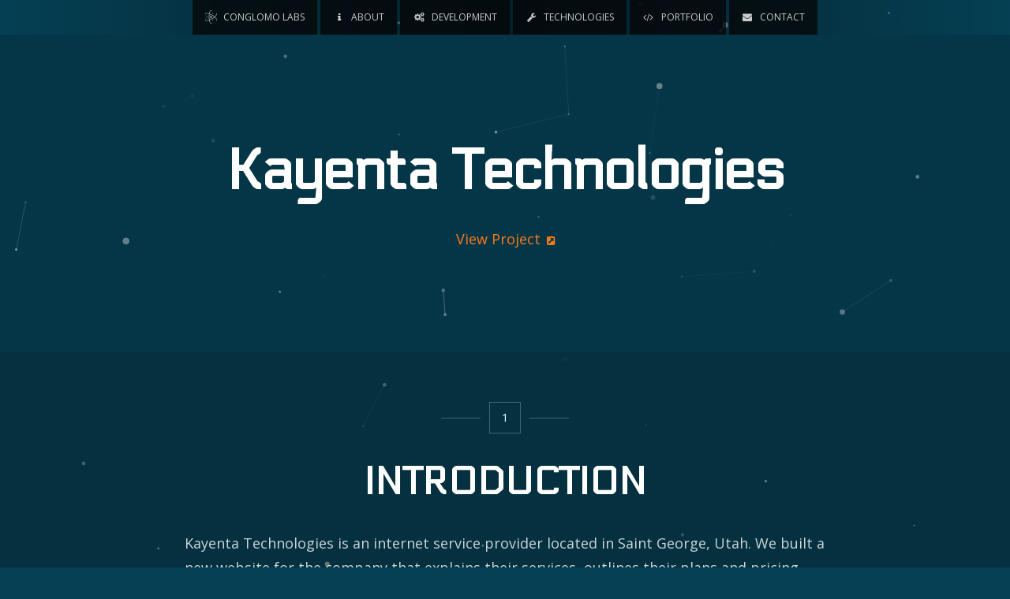

--- FILE ---
content_type: text/html;charset=UTF-8
request_url: https://conglomolabs.com/portfolio/KayentaTechnologies;jsessionid=C42479712F5FF5ADB6A9E8CFEC6873F8
body_size: 2736
content:
<!DOCTYPE html>
<html>
<head>
<script type="text/javascript" src="//maps.googleapis.com/maps/api/js?key=AIzaSyAiG-XMHshM_GLVt3kwvHllUdssUXWVwqw"></script>

<meta charset="utf-8" />
<title>Kayenta Technologies - Conglomo Labs</title>
<link rel="icon" type="image/png" href="../img/favicon.png"/>
<meta name="viewport" content="width=device-width" />
<link rel="stylesheet" href="//netdna.bootstrapcdn.com/bootstrap/3.1.1/css/bootstrap.min.css">
<link href='//fonts.googleapis.com/css?family=Electrolize' rel='stylesheet' type='text/css'>
<link href='//fonts.googleapis.com/css?family=Open+Sans:300italic,400italic,600italic,700italic,400,300,600,700' rel='stylesheet' type='text/css'>
<link href="//maxcdn.bootstrapcdn.com/font-awesome/4.1.0/css/font-awesome.min.css" rel="stylesheet">
<link href="../js-vendor/lightbox/css/lightbox.css" rel="stylesheet" type="text/css"/>
<link href="../css/style.css" rel="stylesheet" type="text/css"/>
</head>
<body>
<section class="section-wrapper">

<div class="nav-site-container">
<nav class="nav-site">
<ul>
<li><a href="../#home"><div class="logo-tiny"></div><span> Conglomo Labs</span></a></li>
<li><a href="../#about"><i class="fa fa-fw fa-info"></i><span> About</span></a></li>
<li><a href="../#development"><i class="fa fa-fw fa-gears"></i><span> Development</span></a></li>
<li><a href="../#technologies"><i class="fa fa-fw fa-wrench"></i><span> Technologies</span></a></li>
<li><a href="../#portfolio"><i class="fa fa-fw fa-code"></i><span> Portfolio</span></a></li>
<li><a href="../#contact"><i class="fa fa-fw fa-envelope"></i><span> Contact</span></a></li>
</ul>
</nav>
</div>


<header class="header-site js-header">
<div class="container">
<h1>Kayenta Technologies</h1>
<a class="header-site__project-link" href="http://www.kayenta.net" target="_blank">View Project</a>
</div>
</header>
<div class="section-portfolio">
<div class="container">
<section class="section-portfolio__section">
<div class="section-portfolio__section__header">
<div class="section-portfolio__section__divider-container">
<div class="section-portfolio__section__divider-container__divider">
<span class="section-portfolio__section__divider-container__divider__text"></span>
</div>
</div>
<h2 class="section-portfolio__section__title">Introduction</h2>
</div>
<p>Kayenta Technologies is an internet service provider located in Saint George, Utah. We built a new website for the company that explains their services, outlines their plans and pricing, defines their coverage areas, and provides strong calls to action to sign up for service. We also improved the company's branding by designing a new logo and revising their color scheme.</p>
<figure class="section-portfolio__figure">
<a href="../img/portfolio/kayentaTechnologies/landing-page.jpg" data-lightbox="landing-page" data-title="The Kayenta Techologies Landing page.">
<img class="section-portfolio__figure__image" src="../img/portfolio/kayentaTechnologies/landing-page.jpg"/>
</a>
<figcaption class="section-portfolio__figure__figcaption">The Kayenta Technologies landing page.</figcaption>
</figure>
<figure class="section-portfolio__figure">
<a href="../img/portfolio/kayentaTechnologies/packages.jpg" data-lightbox="packages">
<img class="section-portfolio__figure__image" src="../img/portfolio/kayentaTechnologies/packages.jpg"/>
</a>
<figcaption class="section-portfolio__figure__figcaption">Kayenta Technologies's internet services.</figcaption>
</figure>
</section>
<section class="section-portfolio__section">
<div class="section-portfolio__section__header">
<div class="section-portfolio__section__divider-container">
<div class="section-portfolio__section__divider-container__divider">
<span class="section-portfolio__section__divider-container__divider__text"></span>
</div>
</div>
<h2 class="section-portfolio__section__title">Branding</h2>
</div>
<p>We created a new logo and color scheme to improve the company's branding. It was our goal to combine the colors of southern Utah with forms that communicate technology and connectivity. Creating a logo for the web can be a challenging endeavor - its shape must be unique enough to be brandable and simple enough to be identifiable when scaled down to a 16 x 16 pixel favicon.</p>
<figure class="section-portfolio__figure">
<a href="../img/portfolio/kayentaTechnologies/logo-notext.png" data-lightbox="branding">
<img class="section-portfolio__figure__image" src="../img/portfolio/kayentaTechnologies/logo-notext.png"/>
</a>
<figcaption class="section-portfolio__figure__figcaption">The new Kayenta Technologies Logo.</figcaption>
</figure>
</section>
<section class="section-portfolio__section">
<div class="section-portfolio__section__header">
<div class="section-portfolio__section__divider-container">
<div class="section-portfolio__section__divider-container__divider">
<span class="section-portfolio__section__divider-container__divider__text"></span>
</div>
</div>
<h2 class="section-portfolio__section__title">Interactive Map</h2>
</div>
<p>We designed and implemented an interactive coverage map using Google Maps. Because Kayenta Technologies is a wireless internet service provider, they can only service locations that have line of site to one of their access points. The map allows their potential customers to quickly understand whether they fall within a serviceable area.</p>
<figure class="section-portfolio__figure">
<a href="../img/portfolio/kayentaTechnologies/coverage-map.jpg" data-lightbox="map">
<img class="section-portfolio__figure__image" src="../img/portfolio/kayentaTechnologies/coverage-map.jpg"/>
</a>
<figcaption class="section-portfolio__figure__figcaption">The interactive coverage map.</figcaption>
</figure>
</section>
<section class="section-portfolio__project-link">
<p><a href="http://www.kayenta.net" target="_blank">View Project <i class="fa fa-external-link-square"></i></a>
</section>
</div>
</div>

<div class="section-about">
<div class="container">
<h2 class="fancy">See more of our work:</h2>

<div class="portfolio-nav">
<ul class="portfoflio-nav-3__list">
<li class="portfolio-nav__item">
<a class="portfolio-nav__link" href="./GunTrustDepot">
<img src="../img/portfolio/gunTrustDepot/logo-gun-trust-depot.svg" alt="Gun Trust Depot&#039;s logo" class="portfolio-nav__logo portfolio-nav__logo--gun-trust-depot"/>
<div class="portfolio-nav__thumbnail">
<img src="../img/portfolio/portfolio-gun-trust-depot-large.jpg" alt="A thumbnail of Gun Trust Depot&#039;s landing page" class=""/>
</div>
</a>
</li>
<li class="portfolio-nav__item">
<a href="./GoldRingAstrology" class="portfolio-nav__link">
<img src="../img/portfolio/goldRingAstrology/logo-goldring-astrology.svg" alt="GoldRing Astrology&#039;s logo" class="portfolio-nav__logo portfolio-nav__logo--goldring-astrology"/>
<div class="portfolio-nav__thumbnail">
<img src="../img/portfolio/portfolio-goldring-astrology-large.jpg" alt="A thumbnail of GoldRing Astrology&#039;s landing page" class=""/>
</div>
</a>
</li>
<li class="portfolio-nav__item">
<a href="./LightWise" class="portfolio-nav__link">
<img src="../img/portfolio/lightWise/logo-light-wise.svg" alt="Light Wise&#039;s logo" class="portfolio-nav__logo portfolio-nav__logo--lightwise"/>
<div class="portfolio-nav__thumbnail">
<img src="../img/portfolio/portfolio-light-wise-large.jpg" alt="A thumbnail of Light Wise&#039;s landing page" class=""/>
</div>
</a>
</li>
<li class="portfolio-nav__item">
<a href="./KayentaTechnologies" class="portfolio-nav__link">
<img src="../img/portfolio/kayentaTechnologies/logo-kayenta-technologies.svg" alt="Kayenta Technology&#039;s logo" class="portfolio-nav__logo portfolio-nav__logo--kayenta-technologies"/>
<div class="portfolio-nav__thumbnail">
<img src="../img/portfolio/portfolio-kayenta-technologies-large.jpg" alt="A thumbnail of Kayenta Technologies&#039;s landing page" class=""/>
</div>
</a>
</li>
<li class="portfolio-nav__item">
<a href="./MyKayenta" class="portfolio-nav__link">
<img src="../img/portfolio/myKayenta/logo-my-kayenta.svg" alt="My Kayenta&#039;s logo" class="portfolio-nav__logo portfolio-nav__logo--my-kayenta"/>
<div class="portfolio-nav__thumbnail">
<img src="../img/portfolio/portfolio-my-kayenta-large.jpg" alt="A thumbnail of My Kayenta&#039;s landing page" class=""/>
</div>
</a>
</li>
<li class="portfolio-nav__item">
<a href="./StandardBell" class="portfolio-nav__link">
<img src="../img/portfolio/standardBell/logo-standard-bell.svg" alt="Standard Bell&#039;s logo" class="portfolio-nav__logo portfolio-nav__logo--standard-bell"/>
<div class="portfolio-nav__thumbnail">
<img src="../img/portfolio/portfolio-standard-bell-large.jpg" alt="A thumbnail of Standard Bell&#039;s landing page" class=""/>
</div>
</a>
</li>
<li class="portfolio-nav__item">
<a href="./TravisSalsman" class="portfolio-nav__link">
<img src="../img/portfolio/travisSalsman/logo-travis-salsman-mouth.svg" alt="Travis Salsman&#039;s logo" class="portfolio-nav__logo portfolio-nav__logo--travis-salsman"/>
<div class="portfolio-nav__thumbnail">
<img src="../img/portfolio/portfolio-travis-salsman-large.jpg" alt="A thumbnail of Travis Salsman&#039;s landing page" class=""/>
</div>
</a>
</li>
<li class="portfolio-nav__item">
<a href="./PatriotTires" class="portfolio-nav__link">
<img src="../img/portfolio/patriotTires/logo-patriot-tires.svg" alt="Patriot Tires&#039;s logo" class="portfolio-nav__logo portfolio-nav__logo--patriot-tires"/>
<div class="portfolio-nav__thumbnail">
<img src="../img/portfolio/portfolio-patriot-tires-large.jpg" alt="A thumbnail of Patriot Tires&#039;s landing page" class=""/>
</div>
</a>
</li>
</ul>
</div>

</div>
</div>

<footer class="footer-primary">
<div class="container">
<ul class="footer-primary__link-list">
<li><a href="../#home">Home</a></li>
<li><a href="../#about">About</a></li>
<li><a href="../#development">Development</a></li>
<li><a href="../#technologies">Technologies</a></li>
<li><a href="../#portfolio">Portfolio</a></li>
<li><a href="../#team">Team</a></li>
<li><a href="../#contact">Contact</a></li>
</ul>
</div>
</footer>
<footer class="footer-secondary">
<p>Copyright &copy; 2015 Conglomo Labs, Inc. All rights reserved.</p>
</footer>
</section>
<canvas id="particles" class="particles"></canvas>

<script>
/*<![CDATA[*/

(function(i,s,o,g,r,a,m){i['GoogleAnalyticsObject']=r;i[r]=i[r]||function(){
(i[r].q=i[r].q||[]).push(arguments)},i[r].l=1*new Date();a=s.createElement(o),
m=s.getElementsByTagName(o)[0];a.async=1;a.src=g;m.parentNode.insertBefore(a,m)
})(window,document,'script','//www.google-analytics.com/analytics.js','ga');
ga('create', 'UA-55406437-3', 'auto');
ga('send', 'pageview');

/*]]>*/
</script>

<script src="//code.jquery.com/jquery.js"></script>
<script src="//netdna.bootstrapcdn.com/bootstrap/3.1.1/js/bootstrap.min.js"></script>
<script src="../js-vendor/modernizr.custom.41599.js"></script>
<script src="../js-vendor/lightbox/js/lightbox.min.js"></script>

<script defer="" src="../js-concat/main.js"></script>
<script defer src="https://static.cloudflareinsights.com/beacon.min.js/vcd15cbe7772f49c399c6a5babf22c1241717689176015" integrity="sha512-ZpsOmlRQV6y907TI0dKBHq9Md29nnaEIPlkf84rnaERnq6zvWvPUqr2ft8M1aS28oN72PdrCzSjY4U6VaAw1EQ==" data-cf-beacon='{"version":"2024.11.0","token":"05fb88277fe14a50aa1eefddd8ae3b1a","r":1,"server_timing":{"name":{"cfCacheStatus":true,"cfEdge":true,"cfExtPri":true,"cfL4":true,"cfOrigin":true,"cfSpeedBrain":true},"location_startswith":null}}' crossorigin="anonymous"></script>
</body>
</html>

--- FILE ---
content_type: text/css
request_url: https://conglomolabs.com/css/style.css
body_size: 4511
content:
.footer-primary .footer-primary__link-list>li>a:hover,.nav-site a.active,.nav-site a:hover{text-decoration:none}.portfolio-nav .portfoflio-nav-3__list:after{content:" ";visibility:hidden;display:block;height:0;clear:both}.respond-container{position:absolute;top:0;right:0;z-index:100;border-style:solid;border-width:2px 0 0;border-color:rgba(255,255,255,.5);text-transform:uppercase;color:rgba(255,255,255,.75);font-family:sans-serif;font-size:12px;letter-spacing:1px;text-align:center;line-height:24px;display:block;padding:5px 15px;background:rgba(128,128,128,.25)}body,body h1,body h2,body h3,body h4,body h5,body h6,body small,html,html h1,html h2,html h3,html h4,html h5,html h6,html small{color:#fff}body,body button,body>button,html,html button,html>button{font-family:"Open Sans",sans-serif}body,body h5,body li,html,html h5,html li{line-height:1.75rem}.respond-container:after{content:"Maximum"}@media only screen and (min-width:1200px) and (max-width:2047px){.respond-container:after{content:"Extra Large"}}@media only screen and (min-width:992px) and (max-width:1199px){.respond-container:after{content:"Large"}}@media only screen and (min-width:768px) and (max-width:991px){.respond-container:after{content:"Medium"}}@media only screen and (min-width:384px) and (max-width:767px){.respond-container:after{content:"Small"}}@media only screen and (min-width:0) and (max-width:383px){.respond-container:after{content:"Extra Small"}}body,html{font-size:16px;font-weight:400}body h1:first-child,body h2:first-child,body h3:first-child,body h4:first-child,body h5:first-child,body h6:first-child,body ol:first-child,body p:first-child,body small:first-child,body ul:first-child,html h1:first-child,html h2:first-child,html h3:first-child,html h4:first-child,html h5:first-child,html h6:first-child,html ol:first-child,html p:first-child,html small:first-child,html ul:first-child{margin-top:0}body h1:last-child,body h2:last-child,body h3:last-child,body h4:last-child,body h5:last-child,body h6:last-child,body ol:last-child,body p:last-child,body small:last-child,body ul:last-child,html h1:last-child,html h2:last-child,html h3:last-child,html h4:last-child,html h5:last-child,html h6:last-child,html ol:last-child,html p:last-child,html small:last-child,html ul:last-child{margin-bottom:0}body h1,body h2,body h3,body h4,body h5,body h6,html h1,html h2,html h3,html h4,html h5,html h6{font-family:Electrolize,sans-serif;margin-top:1.75rem;margin-bottom:1.75rem;font-weight:600}body h6,html h6{font-size:1rem;line-height:1.25rem}body h5,html h5{font-size:1.5rem}body h4,html h4{font-size:2rem;line-height:2.25rem}body h3,html h3{font-size:2.5rem;line-height:2.75rem}body h2,html h2{font-size:3rem;line-height:3.25rem}body h1,html h1{font-size:3.5rem;line-height:3.75rem}body ol,body p,body small,body ul,html ol,html p,html small,html ul{margin-top:0;margin-bottom:1.75rem}body ol>ol,body ol>ul,body ul>ol,body ul>ul,html ol>ol,html ol>ul,html ul>ol,html ul>ul{margin-bottom:0}body a,html a{color:#FF7919}body a:hover,html a:hover{color:#FF7919;opacity:1}body a,body aside,body blockquote,body dl,body ol,body p,body ul,html a,html aside,html blockquote,html dl,html ol,html p,html ul{opacity:1}body small,html small{opacity:.9}.demo-animation .demo-bubble,.demo-animation .demo-bubble-large{border-radius:8px}.demo-animation .list-demo ul li{border-radius:4px}@-webkit-keyframes $name{0%{-webkit-transform:translate(100%,0);transform:translate(100%,0);opacity:0}100%{-webkit-transform:translate(0,0);transform:translate(0,0);opacity:1}}@keyframes $name{0%{-webkit-transform:translate(100%,0);transform:translate(100%,0);opacity:0}100%{-webkit-transform:translate(0,0);transform:translate(0,0);opacity:1}}body{margin:0;padding:0;min-width:0;background:#064054}.section-primary{padding:128px 16px}.section-wrapper{position:relative;z-index:2}.section-hero{display:table;width:100%}.section-about,.section-portfolio{padding-top:128px;padding-bottom:128px;background:rgba(0,0,0,.25)}.section-about .section-about__header,.section-portfolio .section-about__header{background:linear-gradient(transparent,rgba(0,0,0,.25));margin-bottom:64px;padding-top:32px;padding-bottom:16px;border-style:solid;border-width:0 0 1px;border-color:#064054}.section-about .section-about__header__content,.section-portfolio .section-about__header__content{position:relative;padding-left:28px}.section-about .section-about__header__content:before,.section-portfolio .section-about__header__content:before{position:absolute;top:8px;left:0;height:42px;width:42px;display:block;margin-right:16px;content:"\f0da";font-size:42px;line-height:1em;font-family:FontAwesome;color:#FF7919}.section-about .section-about__header__content__h2,.section-portfolio .section-about__header__content__h2{text-transform:uppercase;margin-bottom:0;line-height:1.25em}@media only screen and (min-width:0px) and (max-width:767px){.section-about .section-about__header__content,.section-portfolio .section-about__header__content{padding-left:21.33px}.section-about .section-about__header__content:before,.section-portfolio .section-about__header__content:before{height:32px;width:32px;font-size:32px}.section-about .section-about__header__content__h2,.section-portfolio .section-about__header__content__h2{font-size:2.25em}}.section-about .section-about__header__content__h3,.section-portfolio .section-about__header__content__h3{margin-bottom:0;margin-top:0;font-family:"Open Sans",sans-serif;font-weight:200;font-size:20px;line-height:1.5em}@media only screen and (min-width:0px) and (max-width:767px){.section-about .section-about__header__content__h3,.section-portfolio .section-about__header__content__h3{font-size:16px}}.section-about p,.section-portfolio p{opacity:.8}.section-about h1.fancy,.section-about h2.fancy,.section-about h3.fancy,.section-about h4.fancy,.section-about h5.fancy,.section-about h6.fancy,.section-portfolio h1.fancy,.section-portfolio h2.fancy,.section-portfolio h3.fancy,.section-portfolio h4.fancy,.section-portfolio h5.fancy,.section-portfolio h6.fancy{font-family:"Open Sans",sans-serif;font-weight:300}@media only screen and (min-width:0) and (max-width:767px){.section-about h1.fancy,.section-about h2.fancy,.section-about h3.fancy,.section-about h4.fancy,.section-about h5.fancy,.section-about h6.fancy,.section-portfolio h1.fancy,.section-portfolio h2.fancy,.section-portfolio h3.fancy,.section-portfolio h4.fancy,.section-portfolio h5.fancy,.section-portfolio h6.fancy{font-size:32px;line-height:38px}}.section-about .about-text h5,.section-portfolio .about-text h5{padding:8px 0;margin-top:32px;margin-bottom:10px;line-height:1em;border-style:solid;border-color:#064054;border-width:0 0 1px}.section-about .about-item,.section-portfolio .about-item{max-width:275px;margin-left:auto;margin-right:auto;padding-top:32px;padding-bottom:32px}.section-about .about-item h1,.section-about .about-item h2,.section-about .about-item h3,.section-about .about-item h4,.section-about .about-item h5,.section-about .about-item h6,.section-portfolio .about-item h1,.section-portfolio .about-item h2,.section-portfolio .about-item h3,.section-portfolio .about-item h4,.section-portfolio .about-item h5,.section-portfolio .about-item h6{text-transform:uppercase;text-align:center;margin-bottom:14px}.section-about .about-item li,.section-about .about-item p,.section-about .about-item ul,.section-portfolio .about-item li,.section-portfolio .about-item p,.section-portfolio .about-item ul{font-size:14px;line-height:20px}.section-about .about-item .about-icon,.section-portfolio .about-item .about-icon{display:block;padding-top:50px;width:200px;height:200px;margin-left:auto;margin-right:auto;background-color:rgba(252,252,252,.1);border-radius:50%;text-align:center}.section-about .about-item .about-icon:before,.section-portfolio .about-item .about-icon:before{font-size:100px;color:#FF7919}.con-primary,.con-primary small{color:#606060}.section-about .about-icons,.section-portfolio .about-icons{width:auto;height:291px;background:url(../img/aboutIcons.png) center right no-repeat}@media only screen and (min-width:0) and (max-width:991px){.section-about .about-icons,.section-portfolio .about-icons{margin-top:64px;background-position:center center}}.section-portfolio{counter-reset:section;padding-top:64px;padding-bottom:64px}.section-portfolio .section-portfolio__section{padding-bottom:128px}.section-portfolio .section-portfolio__section:last-of-type{padding-bottom:0}.section-portfolio .section-portfolio__section__header{margin-bottom:32px}.section-portfolio .section-portfolio__section__divider-container{margin-bottom:32px;text-align:center}.section-portfolio .section-portfolio__section__divider-container__divider{position:relative;display:inline-block;height:40px;width:40px;text-align:center;font-size:14px;line-height:38px;border-style:solid;border-width:1px;border-color:rgba(255,255,255,.25)}.section-portfolio .section-portfolio__section__divider-container__divider:after,.section-portfolio .section-portfolio__section__divider-container__divider:before{content:" ";position:absolute;background-color:rgba(255,255,255,.25);height:1px;width:50px;top:50%}.con-hero,.section-portfolio .section-portfolio__figure-mobile__image{width:100%}.section-portfolio .section-portfolio__section__divider-container__divider:before{left:50px}.section-portfolio .section-portfolio__section__divider-container__divider:after{right:50px}.section-portfolio .section-portfolio__section__divider-container__divider__text:before{counter-increment:section;content:counter(section)}.section-portfolio .section-portfolio__section__title{margin-bottom:0;text-align:center;text-transform:uppercase;line-height:1.25em}@media only screen and (min-width:0px) and (max-width:767px){.section-portfolio .section-portfolio__section__title{font-size:38px}}.section-portfolio .section-portfolio__section__subtitle{margin-top:0;margin-bottom:0;text-align:center;font-family:"Open Sans",sans-serif;font-size:24px;line-height:1.25em;font-weight:200;opacity:.95}@media only screen and (min-width:0px) and (max-width:767px){.section-portfolio .section-portfolio__section__subtitle{font-size:18px}}.section-portfolio p{padding-left:164px;padding-right:164px;font-size:18px;line-height:1.75em}.section-portfolio .section-portfolio__figure{background-color:rgba(0,0,0,.25);margin:64px 228px}@media only screen and (min-width:0) and (max-width:991px){.section-portfolio p{padding-left:0;padding-right:0}.section-portfolio .section-portfolio__figure{margin-left:8px;margin-right:8px}}.section-portfolio .section-portfolio__figure__image{max-width:100%;box-shadow:0 5px 10px rgba(0,0,0,.5)}.section-portfolio .section-portfolio__figure__figcaption{padding:16px 8px;text-align:center}@media only screen and (min-width:0) and (max-width:767px){.section-portfolio .section-portfolio__figure__figcaption{font-size:12px;line-height:1.25em}}.section-portfolio .section-portfolio__figure-mobile{margin:64px auto;max-width:250px}.section-portfolio .section-portfolio__project-link{text-align:center}.con-primary{font-size:14px;margin:32px}.con-primary h6{font-size:1rem}.con-primary h5{font-size:1.25rem}.con-primary h4{font-size:1.5rem}.con-primary h3{font-size:1.75rem}.con-primary h2{font-size:2rem}.con-primary h1{font-size:2.25rem}.con-primary h1,.con-primary h2,.con-primary h3,.con-primary h4,.con-primary h5,.con-primary h6{color:#393939}.con-primary a{color:#FF7919}.con-primary a:hover{color:#FF7919;opacity:1}.con-primary a,.con-primary aside,.con-primary blockquote,.con-primary dl,.con-primary ol,.con-primary p,.con-primary ul{opacity:1}.con-primary small{opacity:.9}.con-hero-container{background:rgba(255,0,0,.05)}.con-hero{display:table-cell;vertical-align:middle}.con-hero .logo-large{width:auto}.con-technology-description{padding-top:64px;padding-bottom:64px}.con-technology-description h3{margin-bottom:0;font-size:32px;line-height:32px;text-transform:uppercase}.con-technology-description h4{margin-top:8px;margin-bottom:8px;font-size:16px;line-height:16px;color:#FF7919}.con-technology-description p{font-size:14px;line-height:20px}.con-technology-image{height:115px;background-position:center right;background-repeat:no-repeat}@media only screen and (min-width:0) and (max-width:767px){.con-hero .logo-large{margin-left:32px;margin-right:32px;background-size:contain}.con-technology-image{background-size:contain}}.java.con-technology-image{background-image:url(../img/technologies/java.png)}.wicket.con-technology-image{background-image:url(../img/technologies/wicket.png)}.spring.con-technology-image{background-image:url(../img/technologies/spring.png)}.hibernate.con-technology-image{background-image:url(../img/technologies/hibernate.png)}.postgres.con-technology-image{background-image:url(../img/technologies/postgres.png)}.sass.con-technology-image{background-image:url(../img/technologies/sass.png)}.html5.con-technology-image{background-image:url(../img/technologies/html5.png)}.css3.con-technology-image{background-image:url(../img/technologies/css3.png)}.con-team-member{position:relative;margin-top:64px;margin-bottom:64px}.con-team-member:hover .con-team-member__quote{opacity:1}.con-team-member .con-team-member__quote{transition-property:opacity;transition-duration:.25s;padding:16px 8px;position:absolute;top:-30px;left:0;width:100%;opacity:0;text-align:center;font-size:16px;background-color:#000;border-radius:8px}.button-fancy,.nav-site a{transition-property:all;transition-duration:.25s}.con-team-member .con-team-member__quote:after{-webkit-transform:rotate(45deg);transform:rotate(45deg);content:" ";position:absolute;top:45px;right:14px;height:24px;width:24px;background-color:#000}.con-team-member .con-team-member__image{margin:0 auto;height:230px;background-repeat:no-repeat;background-size:contain;background-position:center center}.con-team-member--blake.con-team-member .con-team-member__image{max-width:140.25px;background-image:url(../img/robots/robot-tv.png)}.con-team-member--clayton.con-team-member .con-team-member__image{max-width:160.65px;background-image:url(../img/robots/robot-steam.png)}.con-team-member--logan.con-team-member .con-team-member__image{max-width:134.3px;background-image:url(../img/robots/robot-confused.png);background-position:bottom center}.con-team-member--andrew.con-team-member .con-team-member__image{max-width:121.55px;background-image:url(../img/robots/robot-wave.png);background-position:bottom center}.con-team-member h3,.con-team-member h4{text-align:center}.con-team-member h3{margin-bottom:0;font-size:26px;line-height:30px;text-transform:uppercase}.con-team-member h4{margin-top:8px;margin-bottom:8px;font-size:16px;line-height:16px;color:#FF7919}.con-text-slider{position:relative;color:#FF7919;margin-top:8px;margin-bottom:-8px;display:inline-block}.con-text-slider div{position:absolute;padding-left:4px}.con-text-slider div:last-child{opacity:0}.header-site{padding:128px 0;text-align:center;background-color:rgba(0,0,0,.15)}.header-site h1{font-size:72px;line-height:1.25em}@media only screen and (min-width:0) and (max-width:767px){.header-site h1{font-size:48px}}.header-site .header-site__project-link{font-size:18px;line-height:1.25em}.header-site .header-site__project-link:after{content:"\f14c";margin-left:8px;display:inline-block;font-family:FontAwesome;font-size:12px}.footer-primary{padding-top:64px;padding-bottom:64px;background:rgba(5,5,5,.5)}.footer-primary .footer-primary__link-list{list-style:none;padding:0;margin:0;text-align:center}.footer-primary .footer-primary__link-list>li{padding:0 16px;display:inline-block}.footer-secondary{padding-top:16px;padding-bottom:16px;background:rgba(5,5,5,.6)}.footer-secondary p{text-align:center;font-size:14px;opacity:.25}.list-fancy,.list-subtle{list-style:none;margin:0}.list-fancy{padding:0;list-style:none}.list-fancy li{margin-bottom:1px;background-color:rgba(5,5,5,.25);padding:8px 16px}.list-fancy li i{margin-right:8px;color:#FF7919}.list-subtle{padding:0}.list-subtle li{opacity:.8}.list-contact{font-size:14px}.list-contact li{padding-left:30px;position:relative;line-height:20px}.list-contact i{position:absolute;top:11px;left:6px}.list-contact a{color:#fcfcfc}.nav-site a.active{color:#050505;background:#ff7919}.nav-site a.active .logo-tiny{background-image:url(../img/logos/logoTinyDark.svg)}.nav-site-container{height:44px}.nav-site{background:linear-gradient(to right,transparent,rgba(0,0,0,.5),transparent);z-index:1000;width:100%}.nav-site ul{text-align:center;margin:0;padding:0;list-style:none}.nav-site li{display:inline}.nav-site a{position:relative;display:inline-block;font-size:12px;text-transform:uppercase;color:rgba(252,252,252,.8);background:rgba(5,5,5,.75);padding:8px 16px}.nav-site a .fa{margin-right:5px}.nav-site a .logo-tiny{display:inline-block;margin-top:4px;margin-bottom:-4px;margin-right:5px}.nav-site a:hover{color:#fcfcfc}@media only screen and (min-width:0) and (max-width:767px){.nav-site a{padding-left:12px;padding-right:12px}.nav-site a span{display:none}.nav-site a .fa,.nav-site a .logo-tiny{margin-right:0}}.logo-tiny{width:15px;height:17px;background-image:url(../img/logos/logoTinyLight.svg);background-position:center center;background-repeat:no-repeat}.logo-small{width:148px;height:16px;background:url(../img/logos/logoSmallAnimated.gif) center center no-repeat}.logo-large{width:478px;height:278px;background-image:url(../img/logos/logoLargeLight.svg);background-position:center center;background-repeat:no-repeat}.form-fancy label{display:none;font-size:14px;font-weight:200}.form-fancy .checkbox label{display:block}.form-fancy .checkbox label input{margin-top:8px;margin-bottom:-8px}.form-fancy input,.form-fancy select,.form-fancy textarea{transition-property:all;transition-duration:.25s;border-radius:0;opacity:.75}.form-fancy input:focus,.form-fancy select:focus,.form-fancy textarea:focus{opacity:1}.form-fancy button{display:block;width:100%}.form-fancy .has-error .help-block{color:#ff2a2a}.button-fancy{padding:16px;font-family:Electrolize,sans-serif;text-transform:uppercase;border-radius:0;background-color:#064054}.button-fancy:active,.button-fancy:focus,.button-fancy:hover{color:#050505;background-color:#FF7919;border-color:#FF7919}.button-section{margin-top:60px;margin-bottom:32px;width:100%;display:block}.image-shadowed{box-sizing:border-box;padding:0 10px 15px;margin:0 -10px -15px;background:url(../img/shadows/topLeft.png) top left no-repeat,url(../img/shadows/topRight.png) top right no-repeat,url(../img/shadows/bottomLeft.png) bottom left no-repeat,url(../img/shadows/bottomRight.png) bottom right no-repeat}.map-google{position:relative;height:396px;margin-top:16px}.map-google:after{content:" ";position:absolute;height:100%;width:100%}.particles{opacity:.6;position:fixed;z-index:1;top:0;left:0}.portfolio-nav .portfoflio-nav-3__list{list-style:none;padding:0;margin:0}.portfolio-nav .portfolio-nav__item{float:left;width:46%;margin:2%}@media only screen and (min-width:0px) and (max-width:991px){.portfolio-nav .portfolio-nav__item{float:none;width:100%;margin:16px 0}}.portfolio-nav .portfolio-nav__link{transition-property:border-color;transition-duration:.25s;position:relative;display:block;overflow:hidden;border-style:solid;border-width:1px;border-color:#064054;background-color:rgba(0,0,0,.2)}.portfolio-nav .portfolio-nav__link:hover{border-color:#FF7919}.portfolio-nav .portfolio-nav__link:hover .portfolio-nav__logo{opacity:0}.portfolio-nav .portfolio-nav__link:hover .portfolio-nav__thumbnail img{-webkit-transform:scale3d(1.1,1.1,1);transform:scale3d(1.1,1.1,1);opacity:.75}.portfolio-nav .portfolio-nav__logo{transition-duration:.25s;transition-property:opacity;position:absolute;z-index:1;top:50%;left:50%;height:200px;width:200px;-webkit-transform:translate(-100px,-100px);transform:translate(-100px,-100px);opacity:1}.portfolio-nav .portfolio-nav__logo.portfolio-nav__logo--goldring-astrology{height:160px;width:160px;-webkit-transform:translate(-80px,-80px);transform:translate(-80px,-80px)}.portfolio-nav .portfolio-nav__logo.portfolio-nav__logo--lightwise{height:250px;width:250px;-webkit-transform:translate(-125px,-125px);transform:translate(-125px,-125px)}.portfolio-nav .portfolio-nav__logo.portfolio-nav__logo--kayenta-technologies{height:270px;width:270px;-webkit-transform:translate(-135px,-135px);transform:translate(-135px,-135px)}.portfolio-nav .portfolio-nav__logo.portfolio-nav__logo--my-kayenta{height:280px;width:280px;-webkit-transform:translate(-140px,-140px);transform:translate(-140px,-140px)}.portfolio-nav .portfolio-nav__logo.portfolio-nav__logo--travis-salsman{height:170px;width:170px;-webkit-transform:translate(-85px,-85px);transform:translate(-85px,-85px)}.portfolio-nav .portfolio-nav__logo.portfolio-nav__logo--patriot-tires{height:160px;width:160px;-webkit-transform:translate(-80px,-80px);transform:translate(-80px,-80px)}.portfolio-nav .portfolio-nav__thumbnail img{transition-property:opacity,-webkit-transform;transition-property:opacity,transform;transition-duration:.25s;width:100%;opacity:.05}form:last-child{margin-bottom:0}input:last-child{margin-bottom:0}.table:last-child{margin-bottom:0}.btn-group>.dropdown-menu{border-radius:0!important;border:solid #006496;border-width:6px 0 0;margin-top:15px}.btn-group>.dropdown-menu a{padding:4px 20px}.dropdown-submenu>.dropdown-menu{border-radius:0!important}.btn-group>.dropdown-menu.pull-right:before,.btn-group>.dropdown-menu:before{position:absolute;top:-15px;left:15px;content:" ";display:block;width:0;height:0;border-bottom:12px solid #006496;border-left:12px solid transparent;border-right:12px solid transparent}.btn-group>.dropdown-menu.pull-right:before{right:15px;left:auto}ul.feedbackPanel{margin:0;padding:0;list-style:none}ul.feedbackPanel li{margin-top:8px;margin-bottom:8px;padding-left:8px;border-color:rgba(252,252,252,.25);color:rgba(252,252,252,.9);background-color:rgba(5,5,5,.25);font-size:14px;overflow-y:hidden}ul.feedbackPanel li:before{content:" ";margin-right:8px;display:inline-block;width:24px;text-align:center;font-family:FontAwesome}ul.feedbackPanel li.feedbackPanelSUCCESS{color:#00e000}ul.feedbackPanel li.feedbackPanelSUCCESS:before{content:"\f00c"}ul.feedbackPanel li.feedbackPanelINFO{color:#06acff}ul.feedbackPanel li.feedbackPanelINFO:before{content:"\f129"}ul.feedbackPanel li.feedbackPanelERROR{color:#ff0606}ul.feedbackPanel li.feedbackPanelERROR:before{content:"\f00d"}.demo-animation .demo-bubble-container{padding-left:64px;padding-right:64px}@media only screen and (min-width:0) and (max-width:991px){.demo-animation .demo-bubble-container{padding-left:0;padding-right:0}}.demo-animation .demo-bubble,.demo-animation .demo-bubble-large{height:75px;padding:32px;margin-top:8px;margin-bottom:8px;background:rgba(255,255,255,.25)}@media only screen and (min-width:0) and (max-width:767px){.demo-animation .demo-bubble,.demo-animation .demo-bubble-large{margin-bottom:0}}.demo-animation .demo-bubble-large{height:166px;display:table;width:100%}.demo-animation .demo-bubble-large .button-container{display:table-cell;vertical-align:middle;text-align:center}.demo-animation .demo-bubble-large .btn-default{padding:32px;color:#fff;background:rgba(0,0,0,.25);border-style:none;display:inline-block;vertical-align:middle}.demo-animation .animation-panel-container{position:relative;height:182px}.demo-animation .animation-panel{transition-property:all;transition-duration:1s;position:absolute;top:0;left:0;width:100%}.demo-animation .animation-panel.faded{opacity:0}.demo-animation .animation-panel.slide-left{left:-100%;opacity:0}.demo-animation .animation-panel.slide-right{left:100%;opacity:0}.demo-animation .con-text-slider{position:relative;color:#FF7919;margin-top:13px;margin-bottom:-13px;display:inline-block}.demo-animation .con-text-slider div{position:absolute}.demo-animation .con-text-slider div:last-child{opacity:0}.demo-animation .list-demo .list-view-container{overflow:hidden}.demo-animation .list-demo ul{list-style:none;margin:0;padding:0}.demo-animation .list-demo ul li{padding:8px;margin-bottom:16px;background:rgba(255,255,255,.25)}.demo-animation .list-demo ul li.animation-slide-in{-webkit-animation:slideIn .5s ease-in-out;animation:slideIn .5s ease-in-out}.demo-animation .list-demo .btn-default{color:#fff;background:rgba(0,0,0,.25);border-style:none;display:inline-block}.demo-animation .list-demo form{margin-top:16px}.demo-animation .list-demo form input{transition-property:all;transition-duration:.25s;opacity:.5}.demo-animation .list-demo form input:focus{opacity:1}

--- FILE ---
content_type: image/svg+xml
request_url: https://conglomolabs.com/img/portfolio/patriotTires/logo-patriot-tires.svg
body_size: 496
content:
<svg xmlns="http://www.w3.org/2000/svg" width="100" height="100" viewBox="0 0 100 100"><g fill="#FFF"><path d="M51.903 24.744L62.927 11.83H3.963l35.75 9.63M95.79 15.682c-2.72-2.718-6.117-3.85-13.064-3.85h-16.62l-2.554 12.912h18.85l-21.02 10.98-2.04 10.316h9.338c11.48 0 17.143-2.115 21.673-6.645 4.23-4.305 7.778-11.404 7.778-16.917 0-2.793-.754-5.21-2.34-6.796M48.39 42.51L27.37 53.486 42.53 35.723l-.09-.104H3.962l21.214 8.645L12.1 68.798l30.73-5.224 9.134-16.926M17.39 79.2h-3.532l-4.626 8.667H1.87L6.494 79.2H2.51l1.587-2.964h14.88M25.08 87.867h-7.365l6.193-11.63h7.363M50.025 81.692c-.906.906-1.662 1.17-3.097 1.417 1.247.395 1.662.904 1.662 1.603 0 .492-.17.926-.435 1.398l-.963 1.757h-7.024l1.208-2.267c.133-.245.246-.547.246-.793 0-.434-.265-.735-.963-.735h-1l-2.002 3.795h-6.986l6.193-11.63h10.76c1.662 0 2.456.282 3.004.83.45.452.603.98.603 1.718 0 1.133-.528 2.23-1.208 2.907m-6.797-2.51h-1.04L40.7 81.9h1.34c.718 0 1.096-.358 1.436-.98l.283-.53c.113-.207.19-.415.19-.64 0-.284-.152-.568-.72-.568M70.78 79.182H63.7l-.794 1.416h6.59l-1.51 2.85h-6.57l-.812 1.473h7.325l-1.568 2.947H52.314l6.194-11.63h13.84M90.12 80.145H84.4c.15-.283.244-.528.244-.87 0-.413-.473-.716-1.304-.716-1.038 0-1.566.433-1.566.906 0 .414.472.564 2.945 1.15 2.473.585 3.36 1.134 3.36 2.474 0 1.096-.49 2.21-1.435 3.153-1.19 1.19-2.965 1.926-7.365 1.926-5.21 0-6.722-.85-6.722-2.645 0-.528.114-1.076.416-1.68h5.834c-.17.34-.245.623-.245.962 0 .453.435.737 1.34.737 1.002 0 1.586-.358 1.586-.982 0-.566-.51-.698-3.134-1.36-2.455-.622-3.154-1.094-3.154-2.415 0-.888.492-1.983 1.398-2.89 1.283-1.283 3.058-1.963 7.363-1.963 4.758 0 6.494.755 6.494 2.567.002.625-.092 1.097-.337 1.645"/></g></svg>

--- FILE ---
content_type: image/svg+xml
request_url: https://conglomolabs.com/img/portfolio/gunTrustDepot/logo-gun-trust-depot.svg
body_size: 2434
content:
<svg xmlns="http://www.w3.org/2000/svg" width="100" height="100" viewBox="0 0 100 100"><g fill="#FFF"><path d="M1.045 33.556v-6.73c0-4.515 1.88-6.772 5.636-6.772.793 0 1.5.104 2.12.314.618.208 1.136.497 1.554.865.417.368.76.82 1.03 1.358.268.54.462 1.123.583 1.752.12.63.18 1.324.18 2.08v1.126H8.455V26.21c0-.333-.01-.624-.026-.875-.017-.25-.062-.53-.132-.84-.07-.308-.167-.56-.287-.758-.12-.198-.294-.365-.52-.5-.228-.134-.497-.2-.808-.2-1.182 0-1.772.94-1.772 2.822v8.247c0 1.875.59 2.813 1.772 2.813 1.174 0 1.762-.974 1.762-2.92v-1.528H6.257v-2.77h6.05v9.83H9.653l-.488-1.338c-.325.51-.79.922-1.39 1.237-.602.316-1.22.474-1.858.474-.686 0-1.31-.126-1.873-.377-.563-.25-1.026-.583-1.39-.998-.365-.415-.67-.9-.918-1.46-.248-.56-.425-1.13-.53-1.714-.108-.585-.16-1.185-.16-1.8zM14.346 32.43V20.424h3.863v11.89c0 .678.002 1.172.01 1.48.007.308.024.682.053 1.124.03.443.078.753.148.93.072.177.17.368.293.573s.285.34.483.405c.198.063.44.095.722.095s.523-.033.722-.095c.197-.064.36-.197.483-.398.124-.2.22-.39.292-.568.07-.178.12-.484.15-.92s.045-.802.052-1.103c.007-.3.01-.788.01-1.46V20.424h3.864V32.43c0 .61-.017 1.16-.052 1.655-.036.496-.103 1.01-.202 1.54-.1.53-.233 1-.403 1.407-.17.407-.397.795-.68 1.167-.283.37-.618.676-1.003.917-.386.24-.85.432-1.396.574-.545.142-1.157.213-1.836.213-.68 0-1.292-.07-1.837-.212-.543-.142-1.007-.333-1.39-.573-.382-.24-.714-.547-.998-.918-.283-.373-.51-.76-.678-1.168-.17-.407-.307-.876-.41-1.408-.102-.53-.17-1.043-.206-1.54-.035-.493-.052-1.045-.052-1.654zM27.677 39.53V20.415h2.78l4.194 10v-10h3.207V39.53h-2.675L31 28.93v10.604h-3.323zM46.295 39.53V23.314h-2.802v-2.888h9.416v2.888h-2.75v16.22l-3.865-.002zM54.193 39.53V20.425h4.203c.955 0 1.795.09 2.52.27.727.182 1.36.465 1.907.85.544.386.958.906 1.24 1.56.284.656.425 1.44.425 2.352 0 .396-.014.75-.043 1.063-.026.31-.094.665-.195 1.065-.104.4-.243.754-.418 1.062-.18.307-.434.61-.766.907-.334.297-.727.545-1.178.743 1.146 3.638 2.144 6.716 2.992 9.235h-4l-2.188-8.8h-.637v8.8h-3.862zm3.864-11.155h1.104c.3 0 .553-.1.766-.297.212-.2.366-.45.464-.754.094-.304.16-.583.2-.84.04-.254.058-.495.058-.72 0-.227-.017-.46-.047-.7-.03-.242-.087-.51-.17-.803-.08-.29-.215-.533-.403-.72-.188-.187-.416-.28-.684-.28h-1.285v5.115zM66.018 32.43V20.424h3.864v11.89c0 .678.004 1.172.01 1.48.007.308.025.682.054 1.124.03.443.076.753.147.93.07.177.17.368.294.573.122.206.283.34.48.405.2.063.44.095.723.095s.523-.033.723-.095c.197-.064.358-.197.482-.398.123-.202.223-.39.293-.568.068-.178.12-.484.148-.92.025-.434.046-.802.052-1.103.01-.3.01-.788.01-1.46V20.424h3.865V32.43c0 .61-.02 1.16-.054 1.655-.037.496-.105 1.01-.202 1.54-.1.53-.234 1-.403 1.407-.17.407-.396.795-.68 1.167-.282.37-.617.676-1.002.917-.388.24-.853.432-1.397.574-.543.142-1.156.213-1.836.213s-1.292-.07-1.836-.212-1.008-.333-1.39-.573c-.384-.24-.716-.547-.998-.918-.283-.373-.51-.76-.68-1.168-.17-.407-.307-.876-.41-1.408-.102-.53-.173-1.043-.206-1.54-.034-.493-.052-1.045-.052-1.654zM78.69 34.064l3.92-.754c0 .39.005.733.02 1.03.015.297.05.62.11.97.062.352.143.638.244.86.104.223.248.41.436.563s.408.23.663.23c.767 0 1.146-.49 1.146-1.466 0-1.337-.753-2.668-2.262-3.99l-1.198-1.02c-.383-.318-.687-.583-.914-.796-.226-.21-.492-.498-.8-.858-.31-.362-.55-.71-.723-1.046s-.32-.74-.444-1.216c-.128-.474-.19-.977-.19-1.507 0-1.55.493-2.776 1.476-3.68.985-.9 2.29-1.352 3.917-1.352 1.35 0 2.5.482 3.45 1.445.947.962 1.422 2.123 1.422 3.48l-.01.138v.32l-3.99.55c0-.078.004-.2.016-.366.012-.166.018-.302.018-.408 0-.256-.02-.5-.056-.734-.034-.233-.092-.467-.172-.7-.082-.234-.207-.42-.38-.558-.17-.138-.374-.207-.614-.207-.424 0-.742.167-.955.5-.21.333-.317.726-.317 1.18 0 .395.063.768.188 1.114.124.347.313.67.564.97.25.302.482.55.693.75.214.198.496.44.85.727s.605.5.755.632c.544.48 1.005.933 1.382 1.353.373.42.728.897 1.06 1.428.333.53.582 1.103.75 1.72.163.615.247 1.28.247 1.995 0 1.337-.476 2.432-1.43 3.285-.958.852-2.118 1.28-3.482 1.28-.886 0-1.67-.164-2.357-.49-.685-.324-1.238-.767-1.658-1.326-.422-.56-.746-1.18-.972-1.858-.233-.678-.36-1.406-.4-2.186zM92.342 39.53V23.314H89.54v-2.888h9.414v2.888h-2.748v16.22l-3.864-.002z"/><g><path d="M3.81 79.33V46.486h6.86c2.19 0 3.994.198 5.41.593 1.418.395 2.53 1.045 3.34 1.952.81.906 1.37 1.99 1.68 3.256.308 1.265.463 2.877.463 4.836V67.89c0 1.167-.037 2.187-.11 3.056-.072.87-.21 1.723-.41 2.555-.2.835-.475 1.54-.82 2.118-.348.578-.794 1.115-1.342 1.615-.546.498-1.207.894-1.978 1.186-.773.29-1.68.517-2.72.675-1.04.157-2.234.237-3.584.237L3.81 79.33zm6.897-4.653c.632 0 1.13-.01 1.496-.026.365-.02.73-.062 1.095-.136.365-.074.632-.175.803-.302.17-.128.33-.313.476-.558.146-.243.24-.53.282-.866.043-.334.064-.752.064-1.25v-17.68c0-1.083-.323-1.802-.967-2.154-.645-.353-1.727-.535-3.248-.548v23.52zM25.048 79.33V46.486H38.75v4.562h-7.06v8.94h5v4.672h-5v10.107h7.06v4.563H25.05zM41.123 79.33V46.486h7.938c2.86 0 4.94.796 6.242 2.39 1.302 1.594 1.95 3.9 1.95 6.916 0 1.483-.143 2.772-.428 3.867s-.686 1.997-1.194 2.71c-.513.71-1.17 1.282-1.97 1.715-.807.433-1.674.735-2.61.91-.938.178-2.02.272-3.248.284v14.05h-6.68zm6.696-18.74c.352 0 .665-.02.94-.063.273-.043.513-.092.72-.146s.39-.153.547-.3c.157-.145.29-.273.393-.383.102-.11.19-.29.264-.54.072-.247.127-.45.164-.61.036-.156.063-.413.082-.766.02-.353.027-.636.027-.85v-.993-.272c0-.476-.002-.833-.01-1.077-.006-.242-.026-.553-.063-.93-.036-.377-.095-.66-.174-.85-.08-.188-.194-.404-.346-.647-.152-.242-.337-.418-.556-.528-.22-.108-.497-.207-.83-.29-.335-.086-.72-.13-1.16-.13v9.378zM84.823 79.33V51.45h-4.815v-4.964h16.184v4.963h-4.727v27.88h-6.642zM68.95 45.848c-6.4 0-9.6 3.88-9.6 11.64v11.04c0 1.312.102 2.523.302 3.632.2 1.105.533 2.148 1.002 3.128s1.063 1.808 1.78 2.48c.718.677 1.63 1.212 2.736 1.606s2.365.593 3.777.593c1.424 0 2.687-.2 3.795-.603 1.106-.4 2.022-.95 2.745-1.65.725-.7 1.32-1.548 1.79-2.546.468-.997.8-2.053.993-3.166.192-1.112.29-2.326.29-3.64V57.488c.004-7.76-3.2-11.64-9.61-11.64zm3.17 24.528l-.517.515v.663h.506v.678H65.803v-.677h.506v-.662l-.51-.514V60.54l.11-.112.277-.248v-.092s-.09-3.025.873-4.962c.904-1.82 1.77-2.02 1.896-2.037l-.01-.003h.024l-.016.002c.13.016.993.215 1.898 2.036.963 1.937.873 4.962.873 4.962v.092l.276.248.114.11v9.838h.005z"/></g></g></svg>

--- FILE ---
content_type: image/svg+xml
request_url: https://conglomolabs.com/img/portfolio/goldRingAstrology/logo-goldring-astrology.svg
body_size: 128
content:
<svg xmlns="http://www.w3.org/2000/svg" width="100" height="100" viewBox="0 0 100 100"><path fill="#FFF" d="M73.347 73.164C90.777 55.734 95.073 31.247 84.18 16c1.316.94 2.564 1.994 3.732 3.162 14.696 14.696 11.26 41.96-7.674 60.894s-46.197 22.37-60.894 7.674c-1.168-1.168-2.22-2.415-3.16-3.73 15.245 10.89 39.733 6.594 57.163-10.836z"/><path fill="#FFF" d="M15.545 83.062l-.15-.23c-.193-.3-.384-.604-.567-.91l-.025-.043c-.207-.35-.406-.7-.598-1.058l-.04-.075c-.19-.353-.373-.71-.548-1.07-7.445-15.267-2.464-36.976 13.4-52.84C42.882 10.972 64.59 5.99 79.857 13.434c.363.177.723.36 1.078.553l.064.034c.357.194.713.395 1.063.603.01.005.018.01.025.016.313.185.622.378.928.576l.225.146c.317.208.63.42.94.64 1.314.94 2.562 1.993 3.73 3.16l-6.892-6.89C66.323-2.427 39.06 1.008 20.125 19.943 1.192 38.878-2.244 66.142 12.453 80.838l6.892 6.892c-1.168-1.168-2.22-2.415-3.16-3.73-.22-.31-.432-.623-.64-.938z"/></svg>

--- FILE ---
content_type: image/svg+xml
request_url: https://conglomolabs.com/img/portfolio/myKayenta/logo-my-kayenta.svg
body_size: 592
content:
<svg xmlns="http://www.w3.org/2000/svg" width="100" height="100" viewBox="0 0 100 100"><g fill="#FFF"><path fill-rule="evenodd" clip-rule="evenodd" d="M98.592 53.148h-4.234l-1.78-2.263h-7.14c-.908.726-1.852 1.48-2.828 2.263h-6.475l1.922-6.816h-3.773c-.697 2.36-1.41 4.772-2.188 7.396-2.525-2.22-4.88-4.287-7.36-6.468-.616 2.036-1.192 3.945-1.776 5.882H49.066c.786-2.765 1.54-5.418 2.365-8.328-4.41 3.485-8.61 6.8-12.725 10.05h-3.78l-.113-.24c1.234-1.024 2.47-2.052 3.86-3.208l-.933-.783H30.87L29.37 51.75c1.717 3.007 4.042 4.754 7.753 3.92-1.558 2.427-3.443 3.09-5.86 2.13-2.012-.8-3.628-2.14-4.984-3.813-1.356-1.675-2.726-3.338-4.26-5.214-.715 2.46-1.376 4.727-2.035 6.985h-3.497c1.15-4.097 2.268-8.066 3.403-12.11h3.562L22.36 47.56l5.103-3.878h3.415c.04.075.082.148.123.223l-4.944 4 1.678 2.087 8.766-6.964 4.903 6.295c.37-.27.7-.51 1.148-.834-1.21-1.58-2.378-3.1-3.614-4.71.85-.674 1.65-1.31 2.52-2.002l3.695 4.617c1.77-1.405 3.503-2.784 5.288-4.203l1.566 1.46h9.367c-.25.875-.456 1.6-.714 2.495H54.89v.365h5.586c-.23.938-.404 1.66-.607 2.5h-5.856l-.406 1.645h7.34l1.975-6.896c1.67-.295 3.07-.188 4.28 1.183 1.073 1.22 2.397 2.217 3.772 3.46l1.477-4.747h14.342c-.223.895-.424 1.7-.645 2.578h-4.442c-.54 1.947-1.064 3.835-1.586 5.723l.217.142 10.622-8.662c2.503 3.19 4.968 6.322 7.63 9.71zm-8.813-5.78l-1.4 1.306h2.394c-.362-.476-.63-.83-.995-1.307zm-56.164 1.01h2.39l-.986-1.137c-.446.363-.835.677-1.404 1.138z"/><path d="M10.254 50.706H8.418l-.076-4.064-2.15 4.064h-.728l-1.18-4.064-1.046 4.064h-1.83l1.974-7.058h1.814l1.015 3.764 1.923-3.764h1.83l.29 7.058zM17.72 43.648l-3.045 3.666-.372 3.392h-1.835l.372-3.392-2.152-3.666h2.192l1.123 1.924 1.494-1.924h2.222z"/></g></svg>

--- FILE ---
content_type: image/svg+xml
request_url: https://conglomolabs.com/img/logos/logoTinyLight.svg
body_size: 727
content:
<svg xmlns="http://www.w3.org/2000/svg" width="15" height="17" viewBox="0 0 15 17"><g fill="#FFF"><path d="M6.157 10.828c-.28-.16-.55-.324-.814-.49l.01.13c.244.154.495.305.75.45.256.148.512.29.767.428l.12-.058c-.277-.146-.555-.3-.833-.46z"/><path d="M8.896 6.08C4.846 3.743.94 2.93.166 4.267-.503 5.433 1.43 7.845 4.62 9.995l-.008-.133C1.614 7.835-.218 5.62.382 4.582c.695-1.206 4.41-.364 8.294 1.88 3.886 2.244 6.473 5.038 5.776 6.245-.6 1.036-3.433.56-6.69-1.026l-.118.062c3.458 1.688 6.516 2.157 7.188.992.772-1.337-1.886-4.316-5.936-6.654z"/><path d="M6.99 5.712c-.04-.02-.08-.04-.12-.058-.255.137-.51.278-.767.426-.256.148-.506.298-.75.45l-.01.132c.264-.166.535-.33.814-.49.278-.16.556-.313.832-.46z"/><path d="M14.832 4.267c-.672-1.166-3.73-.697-7.188.992l.12.058c3.256-1.583 6.09-2.063 6.688-1.025.696 1.205-1.89 4-5.776 6.244-3.885 2.244-7.6 3.086-8.294 1.88-.6-1.037 1.232-3.253 4.23-5.28l.007-.13C1.43 9.154-.506 11.568.166 12.733c.772 1.336 4.68.525 8.73-1.814 4.05-2.338 6.707-5.317 5.935-6.653z"/><path d="M7.667 16.623c-1.392 0-2.52-3.637-2.52-8.123 0-4.487 1.128-8.124 2.52-8.124 1.2 0 2.202 2.694 2.458 6.304l.11.072C9.967 2.915 8.844.032 7.5.032 5.957.033 4.706 3.825 4.706 8.5s1.25 8.467 2.794 8.467c1.345 0 2.468-2.882 2.734-6.72-.036.024-.073.05-.11.073-.256 3.61-1.258 6.303-2.457 6.303z"/><path d="M10.17 7.55c.01.31.017.628.017.95 0 .32-.006.638-.017.95l.11-.075c.01-.288.014-.58.014-.875 0-.296-.005-.59-.016-.877l-.108-.074zM6.675 7.697c.222-.217.497-.326.825-.326s.604.11.825.327c.223.218.334.488.334.813 0 .323-.112.596-.335.812-.22.22-.497.325-.825.325s-.603-.106-.825-.325c-.223-.216-.334-.49-.334-.812 0-.325.112-.595.335-.813zm.272 1.377c.15.156.333.235.553.235.22 0 .402-.08.553-.235.148-.156.225-.344.225-.565 0-.223-.077-.41-.226-.565-.15-.156-.333-.234-.552-.234-.22 0-.403.08-.553.234-.15.156-.224.344-.224.566 0 .22.073.41.224.564z"/><path d="M7.92 8.072c-.115-.12-.253-.176-.42-.176-.168 0-.306.057-.42.177-.118.12-.174.263-.174.437 0 .173.057.317.173.438.114.118.252.177.42.177.167 0 .305-.06.42-.177.118-.122.175-.265.175-.438 0-.174-.057-.317-.175-.438z"/></g></svg>

--- FILE ---
content_type: image/svg+xml
request_url: https://conglomolabs.com/img/portfolio/standardBell/logo-standard-bell.svg
body_size: 1245
content:
<svg xmlns="http://www.w3.org/2000/svg" width="100" height="100" viewBox="0 0 100 100"><g fill="#FFF"><path d="M78.866 60.672C73.813 59.19 67.252 56.098 60.83 49.68c-.688-.69-1.363-1.418-2.01-2.162-.51-.588-.967-1.17-1.43-1.767l-.153-.185c-.074-.088-.148-.178-.216-.266-2.945-3.89-4.99-7.834-7.043-12.14-2.054 4.306-4.098 8.248-7.046 12.14-.067.087-.14.177-.213.265-.052.063-.103.124-.152.186-.442.57-.917 1.173-1.432 1.768-.646.744-1.322 1.47-2.01 2.16-6.42 6.42-12.985 9.512-18.035 10.994h57.778zM81.765 60.672zM49.97 29.947c-2.49-5.254-4.79-9.703-8.147-12.414 2.222-1.363 5.024-2.244 8.147-2.244 3.125 0 5.938.87 8.16 2.234-3.355 2.71-5.67 7.17-8.16 12.423"/><path d="M49.165 31.5l-.117-.246c-2.483-5.28-4.64-9.867-8.132-12.663-3.49 2.796-5.65 7.384-8.132 12.664-2.776 5.904-5.922 12.592-11.753 18.424C14.766 55.942 8.404 59.11 3.08 60.67h8.95c4.637-.078 15.57-1.505 26.062-11.997C43.63 43.138 46.707 36.72 49.165 31.5M67.22 31.254c-2.487-5.28-4.646-9.867-8.136-12.663-3.49 2.796-5.647 7.384-8.133 12.664l-.115.247c2.458 5.22 5.537 11.637 11.073 17.174C72.398 59.166 83.334 60.592 87.97 60.67h8.95c-5.323-1.56-11.685-4.728-17.952-10.99-5.827-5.834-8.977-12.522-11.75-18.426M24.112 72.838c-1.14 0-2.014-.377-2.87-1.138l.348-.397c.783.722 1.505 1.057 2.552 1.057 1.068 0 1.8-.6 1.8-1.414v-.02c0-.753-.396-1.19-2.013-1.516-1.71-.345-2.4-.925-2.4-2.002v-.02c0-1.06.965-1.87 2.287-1.87 1.038 0 1.72.283 2.44.86l-.335.417c-.67-.578-1.342-.802-2.125-.802-1.048 0-1.74.6-1.74 1.343v.02c0 .752.387 1.21 2.075 1.557 1.648.335 2.34.925 2.34 1.962v.02c-.002 1.15-.988 1.943-2.36 1.943M30.563 66.105v6.63h-.53v-6.63h-2.48v-.488h5.49v.488M34.583 70.743l-.906 1.99h-.55l3.316-7.167h.508l3.316 7.168h-.58l-.906-1.99h-4.197zm3.975-.48l-1.87-4.116-1.882 4.117h3.752zM47.298 72.734l-5.013-6.324v6.324h-.51v-7.117h.5l4.91 6.195v-6.195h.51v7.117M52.185 72.734h-2.37v-7.117h2.37c2.235 0 3.78 1.537 3.78 3.54v.02c0 2.002-1.545 3.557-3.78 3.557m3.233-3.557c0-1.688-1.25-3.07-3.233-3.07h-1.84v6.142h1.84c1.982 0 3.233-1.355 3.233-3.052v-.02zM63.26 72.734l-.9-1.99h-4.202l-.906 1.99h-.548l3.314-7.168h.51l3.315 7.168h-.582zm-2.995-6.588l-1.884 4.117h3.752l-1.867-4.117zM70.476 72.734l-2.267-2.95h-2.33v2.95h-.528v-7.117h2.99c1.535 0 2.543.834 2.543 2.024v.02c0 1.192-.887 1.872-2.087 2.036l2.35 3.038h-.672zm-.122-5.073c0-.956-.75-1.555-2.043-1.555h-2.43v3.203h2.4c1.19 0 2.073-.6 2.073-1.627v-.02zM75.075 72.734h-2.367v-7.117h2.367c2.24 0 3.784 1.537 3.784 3.54v.02c0 2.002-1.546 3.557-3.785 3.557m3.237-3.557c0-1.688-1.25-3.07-3.236-3.07h-1.84v6.142h1.84c1.985 0 3.236-1.355 3.236-3.052v-.02zM62.923 80.04c-.687 0-1.218-.55-1.218-1.22s.538-1.228 1.225-1.228 1.22.552 1.22 1.22c0 .67-.54 1.228-1.227 1.228m.007-2.31c-.62 0-1.086.487-1.086 1.09 0 .602.464 1.086 1.08 1.086.618 0 1.085-.49 1.085-1.093 0-.6-.465-1.084-1.08-1.084m.3 1.235l.318.467h-.335l-.277-.42h-.226v.42h-.287V78.13H63c.312 0 .512.158.512.43 0 .21-.116.343-.282.405m-.24-.582h-.28v.382h.287c.146 0 .224-.077.224-.188 0-.13-.087-.194-.23-.194M37.177 77.593h3.65c.895 0 1.525.226 1.943.642.285.284.458.66.458 1.148v.02c0 .824-.468 1.314-1.1 1.588.865.285 1.414.774 1.414 1.74v.02c0 1.222-.995 1.962-2.694 1.962h-3.67v-7.12zm3.163 2.836c.6 0 .935-.203.935-.62v-.02c0-.388-.305-.61-.895-.61H39.1v1.25h1.24zm.285 2.695c.6 0 .946-.233.946-.65v-.02c0-.388-.305-.643-.966-.643H39.1v1.313h1.525zM44.452 77.593h5.725v1.678h-3.772v1.08h3.416v1.553h-3.415v1.13h3.823v1.678h-5.776M51.238 77.593h1.973v5.39h3.45v1.728h-5.422M57.505 77.593h1.974v5.39h3.447v1.728h-5.422"/></g></svg>

--- FILE ---
content_type: image/svg+xml
request_url: https://conglomolabs.com/img/portfolio/travisSalsman/logo-travis-salsman-mouth.svg
body_size: 1797
content:
<svg xmlns="http://www.w3.org/2000/svg" width="100" height="100" viewBox="0 0 100 100"><path fill="#FFF" d="M78.68 33.028c-1.83-2.4-3.8-4.495-6.608-5.606-.022-.415-.088-.834-.052-1.246.03-.363.146-.727.275-1.07.65-1.717 1.135-3.472 1.3-5.307.01-.11.08-.23.16-.31.598-.61.468-1.473-.334-1.762-1.19-.432-2.413-.788-3.622-1.174-.116-.038-.234-.07-.427-.126.46-.152.853-.244 1.214-.407 1.505-.678 2.78-1.647 3.468-3.19.492-1.104.903-2.25 1.262-3.407.33-1.073.054-2.108-.495-3.06-.897-1.558-2.265-2.606-3.825-3.42-1.8-.937-3.72-1.408-5.756-1.438-.658-.01-1.314-.163-1.97-.25h-2.94c-.392.054-.784.12-1.18.163-2.126.23-4.146.854-6.14 1.6-1.017.38-2.082.634-3.085 1.04-2.386.97-4.5 2.404-6.578 3.905-2.447 1.765-4.913 3.503-7.4 5.208-.73.5-1.565.85-2.433 1.31.363.285.728.552 1.07.846.103.09.216.265.2.383-.35 2.453-.03 4.837.723 7.183-.408.06-.82.095-1.222.184-1.314.29-1.618.72-1.377 2.02.063.334-.02.483-.302.61-.5.222-.99.468-1.537.728-.012.282-.225.454-.567.41-.105.14-.167.26-.264.34-.335.27-.668.553-1.03.785-.214.137-.49.173-.726.28-.103.045-.246.152-.25.236-.026.692-.552 1.115-.867 1.647-.297.503-.314.518.252.575 1.495.148 2.874.655 4.203 1.33.087.043.167.102.244.16.03.023.043.068.08.127-1.252 1.08-2.675 1.955-3.853 3.212.607.098 1.148.178 1.684.28.088.016.16.123.218.17.335.026.69.018 1.025.087.793.163 1.577.363 2.373.55l-.57 1.467c-.183-.2-.397-.43-.608-.663-.05.045-.1.09-.152.134l.71.814c-.267.27-.513.515-.76.762l.055.06c.23-.144.46-.288.714-.445l.217 2c.086.113.187.187.213.283.3 1.1.932 2.02 1.577 2.936.125.176.208.43.198.645-.135 3.1-.29 6.198-.44 9.297-.003.057-.004.113-.003.167.012.435-.017.826-.273 1.235-.22.352-.265.844-.29 1.277-.087 1.632-.14 3.266-.193 4.9-.01.28-.043.6.346.716.062.017.113.15.125.235.242 1.77.876 3.4 1.74 4.953.074.13.108.322.075.47-.497 2.188-.924 4.397-1.536 6.558-1.084 3.83-2.703 7.45-4.615 10.937-.605 1.104-1.194 2.222-1.897 3.258-1.086 1.602-2.265 3.14-3.404 4.706-.172.235-.35.466-.514.688l3.9.574.008.16c-2.336 1.08-4.742 2.032-6.898 3.458.01.037.02.075.032.112.23.01.462.026.692.03 4.882.105 9.764.203 14.646.316.31.007.452-.073.5-.39.037-.258.144-.508.26-.895.157.396.292.674.375.97.067.236.172.338.43.33.275-.007.553.045.83.07h.84c.2-.206.402-.41.66-.673l2.14.474c-.268-1.126-.112-2.14 0-3.144.34-3.022.685-6.044 1.07-9.058.605-4.778 1.622-9.458 3.53-13.907.206-.48.534-.91.828-1.348.052-.078.214-.127.32-.118 1.725.153 3.436-.012 5.138-.257 1.27-.184 2.533-.414 3.88-.638.21.645.48 1.317.638 2.018.306 1.342.67 2.69.79 4.055.146 1.656.13 3.335.068 5.003-.06 1.612-.232 3.23-.416 4.835-.282 2.47-.768 4.903-1.433 7.3-.162.583-.31 1.172-.506 1.91.656-.143 1.187-.256 1.75-.378.01.252.022.5.036.813.82 0 1.63.007 2.437-.012.077-.003.193-.144.222-.24.1-.33.166-.67.254-1.05.29.367.535.718.828 1.02.14.147.37.28.563.283 4.13.063 8.256.108 12.385.158.078 0 .157-.01.344-.02-1.442-1.79-3.22-3.067-5.012-4.47.803-.126 1.533-.243 2.266-.35.482-.07.967-.14 1.452-.188.453-.047.566-.197.322-.594-1.212-1.97-1.797-4.198-2.63-6.325-.913-2.33-1.31-4.788-1.678-7.246-.04-.272.02-.562-.006-.84-.013-.137-.163-.26-.18-.396-.154-1.29-.375-2.578-.418-3.873-.063-1.952-.004-3.91.013-5.863 0-.275.05-.554.08-.827.023-.02.04-.045.064-.052.862-.224.987-.34 1-1.208.028-2.1.052-4.196.02-6.293-.006-.4-.28-.796-.434-1.19-.06-.154-.13-.303-.244-.562l.313.144c0-.126.012-.258-.003-.385-.034-.287-.12-.572-.117-.857.016-1.076.062-2.152.085-3.23.005-.257-.04-.514-.048-.772-.003-.125.03-.25.046-.376.124.04.253.073.374.124.062.026.108.083.134.105-.055-.19-.2-.418-.16-.606.043-.215.25-.396.387-.592.053.046.104.09.156.137-.058.105-.114.212-.134.25.125.06.24.112.352.165l.35-.433c.204.158.4.307.595.457.02-.017.036-.035.055-.05-.167-.184-.334-.365-.56-.612.343-.254.66-.51 1-.728.065-.04.234.036.33.098.16.104.305.24.52.3l-.595-.646c.736-.72 1.25-1.565 1.496-2.57.07.022.143.044.148.047-.033-.16-.117-.34-.102-.51.075-.858-.12-1.674-.49-2.417-.25-.497-.18-.835.17-1.192.064-.067.114-.152.144-.26l-.307.247c-.033-.247-.015-.495-.103-.695-.166-.378-.352-.762-.605-1.082-.325-.41-.727-.76-1.092-1.138-.076-.08-.166-.164-.2-.262-.23-.67-.644-1.1-1.424-1.068 2.46-.54 4.91-.968 7.53-.885-1.04-.98-2.128-1.66-3.342-2.267 1.194-.296 2.386-.588 3.71-.912zm-31.28-9.91c-1.37-1.288-3.302-4.62-3.302-4.62 5.768-1.343 14.698-1.288 14.698-1.288-.59 2.044-2.743 5.57-2.743 5.57-3.64.757-8.652.338-8.652.338zM62.184 32.3c-.812.783-.756.895-2.323.728-1.82-.197-6.047-1.96-9.042-5.74 0 0 1.987-.923 8.79-.923 3.892 0 7.223.42 7.81.7 0 0-2.855 2.407-5.235 5.235zm8.455-8.426s-3.836-.28-5.907-.87c-.984-3.485-1.902-5.625-1.902-5.625s4.647.28 8.847 1.847c-.198 2.966-1.037 4.647-1.037 4.647z"/></svg>

--- FILE ---
content_type: image/svg+xml
request_url: https://conglomolabs.com/img/portfolio/lightWise/logo-light-wise.svg
body_size: 578
content:
<svg xmlns="http://www.w3.org/2000/svg" width="100" height="100" viewBox="0 0 100 100"><g fill="#FFF"><path d="M48.774 40.312h1.802l4 15.43h.05l4.295-15.43h2.1l4.32 15.43h.05l4.024-15.43h1.68L66.228 57.94H64.45l-4.47-15.776h-.048L55.49 57.94h-1.827l-4.89-17.628zM72.28 40.312h1.556v2.494H72.28v-2.494zm0 4.888h1.556v12.74H72.28V45.2zM83.465 48.928c-.074-1.926-1.556-2.79-3.333-2.79-1.383 0-3.013.543-3.013 2.197 0 1.358 1.555 1.876 2.642 2.148l2.073.47c1.777.27 3.63 1.307 3.63 3.53 0 2.765-2.74 3.826-5.11 3.826-2.988 0-4.963-1.358-5.234-4.494h1.556C76.8 55.916 78.356 57 80.43 57c1.48 0 3.48-.64 3.48-2.418 0-1.48-1.383-1.976-2.79-2.32l-2-.445c-2.024-.52-3.555-1.26-3.555-3.407 0-2.592 2.543-3.58 4.79-3.58 2.567 0 4.542 1.333 4.665 4.1h-1.555zM88.132 51.99c0 2.27 1.234 5.01 4.197 5.01 2.27 0 3.505-1.308 4-3.258h1.554c-.666 2.89-2.32 4.567-5.555 4.567-4.05 0-5.753-3.11-5.753-6.74 0-3.358 1.703-6.74 5.752-6.74 4.072 0 5.727 3.58 5.603 7.16h-9.8zm8.246-1.31c-.074-2.345-1.556-4.542-4.05-4.542-2.566 0-3.925 2.222-4.196 4.543h8.246z"/><g><path d="M3.003 40.312H4.09v16.69h9.998v.937H3.003V40.31zM15.893 42.854V40.31h.938v2.544h-.937zm0 15.085V45.25h.938v12.69h-.937zM29.817 45.25v12.023c0 .988 0 5.703-5.48 5.506-2.692 0-4.84-1.013-4.963-3.95h.938c.198 2.246 1.975 3.135 4.05 3.135 4.443 0 4.517-3.63 4.517-4.47v-2.912h-.05c-.89 1.876-2.42 2.89-4.592 2.89-3.728 0-5.48-2.742-5.48-6.272 0-3.356 1.925-6.245 5.48-6.245 2 0 3.876 1.062 4.592 2.938h.05V45.25h.937zM19.695 51.2c0 2.986 1.555 5.455 4.542 5.455 3.086 0 4.617-2.592 4.617-5.456 0-2.865-1.53-5.432-4.617-5.432-3.06 0-4.542 2.74-4.542 5.43zM32.535 40.312v7.654h.05c.666-1.9 2.542-3.012 4.542-3.012 4.468 0 4.518 3.58 4.518 5.135v7.85h-.938v-8.024c0-1.284-.148-4.147-3.604-4.147-2.864 0-4.567 2.22-4.567 5.307v6.863h-.938V40.312h.937zM48.09 46.064h-2.765v8.864c0 2.024.963 2.27 2.74 2.197v.814c-1.876.122-3.802-.15-3.68-3.013v-8.864h-2.344v-.813h2.346V41.3h.938v3.95h2.765v.814z"/></g></g></svg>

--- FILE ---
content_type: text/javascript
request_url: https://conglomolabs.com/js-concat/main.js
body_size: 2532
content:
$(function(){if("function"!=typeof ga&&(ga=function(t,e,i,a,n,s){console.log("GA Debug: "+t+" "+e+" "+i+" "+a+" "+n+" "+s)}),$("#marker-page-home")[0]){var t=0;$(window).scroll(function(){for(var e=$(".section-particle > section"),i=$(window).scrollTop(),a=[],n=0;n<e.length;n++)a.push($(e[n]).outerHeight());for(var s=0,n=0;n<e.length;n++)i>=s&&i<s+a[n]&&(t!=n&&ga("send","event","Homepage","scroll",$(e[n]).attr("id")),t=n),s+=a[n]})}}),function(){"use strict";$("#marker-behavior-autofocus")[0]&&$("#marker-behavior-autofocus").focus()}(),function(){"use strict";var t=$(".nav-site");if(Modernizr.touch){var e=function(){t.hide()},i=function(){t.show()};$(document).on("focus","textarea",function(t){e()}),$(document).on("blur","textarea",function(t){i()}),$(document).on("focus","input",function(t){e()}),$(document).on("blur","input",function(t){i()})}}(),$(function(){$("a[href*=#]:not([href=#])").click(function(){if(location.pathname.replace(/^\//,"")==this.pathname.replace(/^\//,"")&&location.hostname==this.hostname){var t=$(this.hash);if(t=t.length?t:$("[name="+this.hash.slice(1)+"]"),t.length)return $("html,body").animate({scrollTop:t.offset().top},660),!1}})}),function(){if($("#demo-animation")[0]){var t=$("#fade-demo").find(".animation-panel"),e=$("#slide-demo").find(".animation-panel"),i=function(){for(var e=0;e<t.length;e++){var i=$(t[e]);i.toggleClass("faded")}},a=function(){$(e[0]).toggleClass("slide-left"),$(e[1]).toggleClass("slide-right")};$("#button-animation-fade").click(function(t){t.preventDefault(),i()}),$("#button-animation-slide").click(function(t){t.preventDefault(),a()}),$(function(){var t=function(){o.text(i[a]),i[a+1]?r.text(i[a+1]):r.text(i[0]),a+=1,a>i.length-1&&(a=0)},e=function(){setTimeout(function(){t(),o.css("top","0"),o.css("opacity","1"),r.css("top",c),r.css("opacity","0"),o.animate({top:-1*c,opacity:0},800),r.animate({top:0,opacity:1},800),e()},2500)},i=["science.","web.","java.","android.","design."],a=0,n=$(".con-text-slider"),s=n.children(),o=$(s[0]),r=$(s[1]);o.text(i[0]),r.text(i[1]);var c=o.height();n.height(c),e()})}}();var animationDemoFunctions={};$("#demo-animation")[0]&&(animationDemoFunctions.setListViewHeight=function(t){var e=$(t),i=e.parent();i.height(e.outerHeight())},animationDemoFunctions.animateListViewHeight=function(t){var e=$(t),i=e.parent();i.animate({height:e.outerHeight()},500)},animationDemoFunctions.animateListViewSlide=function(t){var e=$(t),i=e.find("ul").children(),a=$(i[i.length-1]);a.addClass("animation-slide-in")}),function(){var t=function(){var t=$(window).height(),e=$(".nav-site").height(),i=$(".section-hero");i.height(t-e)};t();var e=function(){var t=$(window).scrollTop(),e=$(".js-header").outerHeight(),i=0,a=5,n=(e-t)/e,s=a-(a-i)*n;s>=a&&(s=a),$("#particles").css({"-webkit-filter":"blur("+s+"px)","-moz-filter":"blur("+s+"px)","-o-filter":"blur("+s+"px)","-ms-filter":"blur("+s+"px)",filter:"blur("+s+"px)"})};e();var i=$(".nav-site"),a=$(".nav-site-container"),n=a.offset().top,s=function(){var t=$(window).scrollTop(),e={};if(t>n)var e={position:"fixed",top:"0px",bottom:"auto"};else var e={position:"relative",top:"auto",bottom:"auto"};i.css(e)};s();var o=function(){for(var t=$(".js-section-home"),e=$(".nav-site a"),i=$(window).scrollTop(),a=[],n=0;n<t.length;n++)a.push($(t[n]).outerHeight());for(var n=0;n<e.length;n++)$(e[n]).removeClass("active");for(var s=0,n=0;n<t.length;n++)i>=s&&i<s+a[n]&&$(e[n]).addClass("active"),s+=a[n]};o(),$(window).resize(function(){t(),n=a.offset().top}),$(window).scroll(function(){Modernizr.touch||e(),s(),o()})}(),function(){if($("#map")[0]){var t=[{featureType:"water",elementType:"geometry",stylers:[{color:"#193341"}]},{featureType:"landscape",elementType:"geometry",stylers:[{color:"#2c5a71"}]},{featureType:"road",elementType:"geometry",stylers:[{color:"#29768a"},{lightness:-37}]},{featureType:"poi",elementType:"geometry",stylers:[{color:"#406d80"}]},{featureType:"transit",elementType:"geometry",stylers:[{color:"#406d80"}]},{elementType:"labels.text.stroke",stylers:[{visibility:"on"},{color:"#3e606f"},{weight:2},{gamma:.84}]},{elementType:"labels.text.fill",stylers:[{color:"#ffffff"}]},{featureType:"administrative",elementType:"geometry",stylers:[{weight:.6},{color:"#1a3541"}]},{elementType:"labels.icon",stylers:[{visibility:"off"}]},{featureType:"poi.park",elementType:"geometry",stylers:[{color:"#2c5a71"}]}],e=new google.maps.LatLng(37.100989,-113.59056),i={zoom:15,center:e,mapTypeId:google.maps.MapTypeId.ROADMAP,styles:t,disableDefaultUI:!0},a=new google.maps.Map(document.getElementById("map"),i);new google.maps.Marker({position:e,map:a,title:""})}}(),function(){"use strict";var t=function(t,e,i){this.addAttraction=function(){this.attractions++,this.attractions>m*this.radius&&(this.markedForDeletion=!0)},this.opacity=0,this.x=t,this.y=e,this.vx=(Math.random()-.5)*p,this.vy=(Math.random()-.5)*p,this.radius=i,this.mass=this.radius*this.radius*this.radius*(4/3)*Math.PI,this.attractions=0,this.markedForDeletion=!1},e=function(e,i,a,n){this.getDesiredParticleCount=function(){var t;return t=this.window.scrollTop()>0?this.numberOfParticles/2:this.numberOfParticles,Math.floor(t)},this.populate=function(){this.particles.length<this.getDesiredParticleCount()&&this.addParticle()},this.addParticle=function(e,i){var a=Math.random()*this.canvas.width,n=Math.random()*this.canvas.height,s=Math.random()*(d-v)+v,o=Math.random()*(d-v)+v;"undefined"!=typeof e&&"undefined"!=typeof i&&(a=e,n=i,o=d),o>=s&&this.particles.push(new t(a,n,s))},this.removeSpecificParticle=function(t){this.particles.splice(this.particles.indexOf(t),1)},this.resize=function(t,e,i){this.canvas.height=e,this.canvas.width=t,this.numberOfParticles=i},this.simulateParticleAttraction=function(){for(var t=0;t<this.particles.length;t++)for(var e=this.particles[t],i=t+1;i<this.particles.length;i++){var a=this.particles[i],n=e.x-a.x,s=e.y-a.y,o=Math.sqrt(n*n+s*s);if(!(o>Math.max(e.mass,a.mass))){e.addAttraction(),a.addAttraction(),o<e.radius+a.radius+25&&(o=e.radius+a.radius+25);var c=e.mass*a.mass/(o*o)*r,l=Math.atan(n/s),h=Math.sin(l)*c,f=Math.cos(l)*c;0>s?(e.vx+=h/e.mass,e.vy+=f/e.mass,a.vx-=h/a.mass,a.vy-=f/a.mass):s>0&&(e.vx-=h/e.mass,e.vy-=f/e.mass,a.vx+=h/a.mass,a.vy+=f/a.mass)}}},this.simulateParticleFriction=function(){for(var t=0;t<this.particles.length;t++){var e=this.particles[t],i=25,a=.9;e.vx>i&&(e.vx=e.vx*a),e.vy>i&&(e.vy=e.vy*a)}},this.moveParticles=function(){for(var t=0;t<this.particles.length;t++){var e=this.particles[t];e.x+=e.vx*o,e.y+=e.vy*o,e.x<0&&(this.particles.length>this.getDesiredParticleCount()?this.removeSpecificParticle(e):(e.x=this.canvas.width,e.vx/=c,e.vy/=c,e.attractions+=m/2)),e.x>this.canvas.width&&(this.particles.length>this.getDesiredParticleCount()?this.removeSpecificParticle(e):(e.x=0,e.vx/=c,e.vy/=c,e.attractions+=m/2)),e.y<0&&(this.particles.length>this.getDesiredParticleCount()?this.removeSpecificParticle(e):(e.y=this.canvas.height,e.vx/=c,e.vy/=c,e.attractions+=m/2)),e.y>this.canvas.height&&(this.particles.length>this.getDesiredParticleCount()?this.removeSpecificParticle(e):(e.y=0,e.vx/=c,e.vy/=c,e.attractions+=m/2))}},this.draw=function(){this.canvasContext.clearRect(0,0,this.canvas.width,this.canvas.height);for(var t=0;t<this.particles.length;t++){var e=this.particles[t];e.markedForDeletion?(e.opacity-=.01,e.opacity<=0&&(e.opacity=0)):(e.opacity+=.01,e.opacity>=f&&(e.opacity=f)),this.canvasContext.beginPath(),this.canvasContext.fillStyle="rgba(255,255,255,"+e.opacity+")",this.canvasContext.arc(e.x,e.y,e.radius,0,2*Math.PI,!1),this.canvasContext.fill(),this.canvasContext.closePath();for(var i=t+1;i<this.particles.length;i++){var a=this.particles[i],n=e.x-a.x,s=e.y-a.y,o=Math.sqrt(n*n+s*s);l>=o&&(this.canvasContext.beginPath(),this.canvasContext.strokeStyle="rgba(255,255,255,"+(1.2-o/l)*Math.min(e.opacity,a.opacity)+")",this.canvasContext.moveTo(e.x,e.y),this.canvasContext.lineTo(a.x,a.y),this.canvasContext.stroke(),this.canvasContext.closePath())}}},this.cleanUp=function(){for(var t=0;t<this.particles.length;t++){var e=this.particles[t];e.opacity<=0&&this.removeSpecificParticle(e)}},this.window=$(window),this.canvas=e,this.canvasContext=e.getContext("2d"),this.numberOfParticles=n,this.particles=[],this.canvas.width=i,this.canvas.height=a,this.populate()},i=function(){g.populate(),g.simulateParticleAttraction(),g.moveParticles(),g.draw(),g.cleanUp(),window.requestAnimationFrame(i)},a=document.getElementById("particles"),n=window.innerHeight,s=window.innerWidth,o=.008,r=9,c=1,l=100,h=2e4,f=1,u=Math.floor(n*s/h),p=100,v=1,d=5,m=4e4,g=new e(a,s,n,u);window.onresize=function(t){var e=window.innerWidth,i=window.innerHeight,a=Math.floor(e*i/h);g.resize(e,i,a)},window.onclick=function(t){g.addParticle(t.clientX,t.clientY)},i()}();

--- FILE ---
content_type: image/svg+xml
request_url: https://conglomolabs.com/img/portfolio/kayentaTechnologies/logo-kayenta-technologies.svg
body_size: 3919
content:
<svg xmlns="http://www.w3.org/2000/svg" xmlns:xlink="http://www.w3.org/1999/xlink" width="100" height="100" viewBox="0 0 100 100"><defs><path id="a" d="M32.835 52.45l-3.22-2.72 4.376-10.44 10.723.343 5.72 1.218L46.37 49.2l-6.096 4.032z"/></defs><clipPath id="b"><use xlink:href="#a" overflow="visible"/></clipPath><path clip-path="url(#b)" fill="#FFF" d="M38.832 42.145l-11.162 9.36h3.08l2.696-2.363h7.002l1.71 2.363h3.748l-7.074-9.36zm-2.635 5.11l1.43-1.303 1.118 1.304h-2.548z"/><path fill="#FFF" d="M18.18 54.01h-6.51l2.23-7.838h-.65c-.36 0-.734.292-.836.653L10.37 54.01H6.464l1.486-5.226H7.3c-.36 0-.735.293-.837.654l-1.3 4.57H1.257l.757-2.658 1.473-.606-.557 1.96h1.3l.93-3.266c.308-1.082 1.434-1.96 2.51-1.96h1.953l-1.487 5.227h1.302l1.672-5.88c.308-1.08 1.434-1.958 2.51-1.958h1.952l-2.23 7.838h3.905l2.602-9.145h-.65c-.36 0-.735.293-.838.654l-1.684 5.92-1.476.61 1.858-6.53c.308-1.082 1.433-1.96 2.51-1.96h1.952L18.18 54.01z"/><defs><path id="c" d="M18.187 53.98H11.68l2.217-7.798h-.65c-.36 0-.734.292-.836.65l-2.033 7.147H6.472l1.48-5.198H7.3c-.358 0-.733.29-.835.65L5.17 53.978H1.265l.753-2.647 1.473-.603-.554 1.95h1.3l.926-3.25c.307-1.074 1.43-1.948 2.508-1.948h1.952l-1.48 5.198h1.303l1.663-5.848c.307-1.076 1.43-1.95 2.508-1.95h1.952L13.35 52.68h3.905l2.588-9.097h-.65c-.36 0-.734.29-.837.65l-1.675 5.89-1.474.607 1.85-6.5c.305-1.073 1.43-1.948 2.506-1.948h1.952L18.187 53.98z"/></defs><use xlink:href="#c" overflow="visible" fill="#FFF"/><clipPath id="d"><use xlink:href="#c" overflow="visible"/></clipPath><path opacity=".75" clip-path="url(#d)" fill="#FFF" d="M9.262 42.573l-5.288 2.18 2.668 14.53 5.288-2.178M15.423 43.432l-5.56 2.298.5 2.566 5.56-2.3"/><path opacity=".5" clip-path="url(#d)" fill="#FFF" d="M10.922 53.6l1.016 5.55 13.67-5.628-1.016-5.548"/><path fill="#FFF" d="M91.672 42.145l-11.163 9.36h3.078l2.697-2.363h7.002l1.71 2.363h3.746l-7.07-9.36zm-2.636 5.11l1.43-1.303 1.118 1.304h-2.548z"/><path fill="#FFF" d="M75.816 42.255l-.542 2.485h4.29l-1.937 6.765h3.357l1.938-6.765h3.54l2.92-2.485"/><path fill="#FFF" d="M73.767 42.255L72.39 46.88l-5.13-4.625h-2.643l-2.59 9.25h2.565l1.78-5.78 7.02 6.142 2.86-9.612"/><path fill="#FFF" d="M51.233 51.505l2.754-9.26h9.034l-.654 2.27h-5.598l-.205.725h5.593l-.607 2.22H55.94l-.495 1.766h7.666l-.637 2.28"/><path fill="#FFF" d="M41.088 55.353h-4.03l9.292-7.416-4.536-5.69h3.942l2.956 3.807 4.773-3.808h4.036M35.69 54.01l.006-.007-6.24-7.544 5.282-4.214h-3.583l-5.337 4.026 1.153-4.026h-3.284l-3.37 11.763h3.286l1.975-6.895 5.736 6.894"/><g fill="#FFF"><path d="M51.432 54.942h-1.417l-.846 4.23h-.66l.845-4.23h-1.417l.114-.558h3.495l-.115.558zM52.333 57.54c-.012.062-.02.122-.027.18-.006.055-.01.11-.01.163 0 .267.08.47.238.612s.403.213.736.213c.215 0 .428-.017.64-.048.21-.03.4-.068.565-.11v.524c-.183.048-.388.09-.617.118-.228.03-.46.046-.694.046-.518 0-.9-.115-1.146-.346-.247-.23-.37-.564-.37-1.002 0-.337.052-.654.158-.952.104-.3.25-.56.436-.782s.405-.4.66-.53c.256-.132.534-.197.834-.197.208 0 .393.023.555.072.164.05.302.116.415.202.11.085.197.186.255.302.06.115.088.24.088.375 0 .178-.036.336-.11.478-.078.142-.196.262-.358.364-.16.103-.37.18-.628.234-.257.056-.566.083-.93.083h-.69zm.682-.492c.27 0 .494-.017.672-.05.176-.032.317-.076.422-.134.102-.056.175-.12.217-.193.04-.073.062-.148.062-.227 0-.067-.014-.133-.04-.194-.027-.062-.07-.115-.127-.162-.058-.046-.13-.083-.217-.11-.086-.026-.188-.04-.306-.04-.16 0-.303.027-.434.08-.13.052-.25.126-.354.223-.104.097-.197.214-.277.352-.08.137-.15.29-.206.457h.585zM58.55 59.022c-.205.07-.396.122-.572.154-.176.03-.355.047-.538.047-.488 0-.865-.112-1.128-.34-.264-.225-.396-.563-.396-1.015 0-.372.06-.707.176-1.007.117-.297.277-.552.48-.762.202-.21.44-.372.71-.485.27-.114.56-.17.864-.17.177 0 .352.013.53.04.176.026.344.07.503.132l-.115.578c-.134-.063-.286-.114-.457-.152-.172-.037-.336-.055-.495-.055-.246 0-.465.05-.654.153s-.35.238-.48.408c-.128.17-.227.363-.294.58-.067.216-.1.437-.1.663 0 .297.08.52.24.67.162.15.398.224.71.224.163 0 .332-.018.51-.052.177-.034.344-.084.502-.15v.54zM62.69 59.173h-.64l.473-2.348c.062-.3.058-.515-.012-.646-.07-.135-.202-.2-.397-.2-.156 0-.312.052-.467.16-.155.106-.3.247-.435.42-.133.172-.25.365-.35.58-.098.215-.17.43-.213.645l-.278 1.39h-.638l1.037-5.178h.635l-.3 1.5-.202.78c.068-.13.15-.244.245-.348.096-.105.2-.193.314-.268.113-.075.235-.133.364-.173s.264-.062.402-.062c.39 0 .663.117.825.353.16.235.196.58.105 1.036l-.47 2.357zM64.257 57.184c.01-.046.02-.107.03-.183.012-.075.024-.177.04-.306l.054-.483s.05-.432.078-.715h.602l-.092.85c.17-.296.376-.52.613-.68.24-.158.498-.236.775-.236.39 0 .664.116.826.352.164.234.198.58.105 1.035l-.473 2.356h-.637l.473-2.348c.06-.3.057-.515-.014-.646-.07-.135-.202-.2-.397-.2-.156 0-.313.052-.467.16-.155.106-.3.247-.435.42-.134.172-.25.365-.35.58s-.17.43-.214.645l-.277 1.39h-.638l.402-1.99zM69.462 59.238c-.44 0-.782-.112-1.027-.34-.246-.225-.368-.563-.368-1.016 0-.202.02-.403.064-.603.044-.2.106-.39.19-.572.082-.182.186-.35.307-.507.122-.155.263-.29.42-.406.16-.114.335-.204.526-.27.19-.064.4-.097.626-.097.218 0 .414.028.586.086.173.058.318.144.437.258.118.113.21.255.272.425.064.17.096.367.096.592 0 .2-.02.4-.064.6-.04.198-.104.39-.188.57-.083.183-.186.352-.308.508-.123.156-.262.292-.42.406-.157.116-.332.205-.525.27s-.4.098-.623.098zm1.476-2.384c0-.295-.07-.517-.21-.663-.138-.145-.34-.22-.607-.22-.15 0-.29.027-.42.08-.13.052-.246.124-.35.216s-.195.2-.275.32c-.08.12-.146.248-.197.384-.053.136-.093.275-.12.42s-.04.287-.04.424c0 .296.07.518.21.665.14.146.342.22.608.22.153 0 .294-.025.423-.078.127-.053.243-.124.347-.216s.195-.197.275-.318c.078-.12.145-.25.197-.387.05-.136.09-.276.118-.422.027-.146.04-.288.04-.424zM75.228 58.924c-.233.096-.468.17-.7.222-.233.052-.473.078-.717.078-.228 0-.417-.028-.563-.084-.146-.056-.256-.147-.33-.277-.072-.127-.11-.295-.113-.503-.002-.207.025-.46.085-.763l.728-3.6h.652l-.72 3.6c-.042.218-.07.396-.08.536-.01.14-.004.248.022.33.027.08.073.136.138.168.065.032.15.05.26.05.18 0 .38-.026.602-.08.22-.05.467-.13.737-.244v.568zM77.71 59.238c-.437 0-.78-.112-1.026-.34-.245-.225-.367-.563-.367-1.016 0-.202.02-.403.063-.603.043-.2.106-.39.188-.572.084-.182.186-.35.308-.507s.263-.29.422-.406c.16-.114.334-.204.525-.27.19-.064.4-.097.624-.097.22 0 .417.028.59.086s.316.144.435.258c.118.113.21.255.273.425.063.17.096.367.096.592 0 .2-.02.4-.064.6-.042.198-.104.39-.188.57-.083.183-.186.352-.308.508s-.262.292-.42.406c-.157.116-.33.205-.525.27-.194.067-.4.098-.624.098zm1.478-2.384c0-.295-.07-.517-.208-.663-.14-.145-.343-.22-.608-.22-.15 0-.29.027-.42.08-.13.052-.248.124-.35.216-.105.092-.197.2-.276.32-.08.12-.146.248-.197.384-.054.136-.094.275-.12.42s-.04.287-.04.424c0 .296.068.518.208.665s.342.22.608.22c.153 0 .295-.025.423-.078s.243-.124.348-.216c.103-.092.194-.197.274-.318s.145-.25.198-.387c.052-.136.092-.276.12-.422.025-.146.038-.288.038-.424zM82.64 59.247c.035-.16.073-.313.114-.463.04-.148.082-.29.123-.422-.074.137-.16.26-.258.37-.1.107-.207.2-.322.273-.115.075-.238.132-.37.173-.13.04-.268.06-.407.06-.174 0-.326-.03-.458-.088-.13-.06-.238-.143-.324-.25-.085-.11-.15-.24-.19-.39-.04-.152-.062-.32-.062-.507 0-.35.045-.68.138-.99.09-.31.226-.58.404-.812.178-.23.398-.414.66-.548.263-.135.565-.202.906-.202.16 0 .312.01.456.03.144.022.28.05.413.09l.578-.143-.786 3.938c-.04.198-.1.378-.18.54-.083.165-.193.307-.333.427-.138.12-.31.213-.512.278-.202.066-.437.1-.703.1-.285 0-.534-.04-.744-.114-.21-.076-.376-.157-.497-.245l.322-.47c.14.097.29.175.45.232.16.06.334.088.524.088s.346-.025.468-.08c.123-.052.222-.122.3-.21.075-.087.137-.188.18-.303.045-.113.08-.234.11-.36zm-1.51-1.305c0 .23.04.413.12.546.08.13.212.197.392.197.106 0 .21-.024.316-.073.104-.05.206-.116.306-.2.1-.087.193-.187.284-.302.09-.114.172-.237.245-.368.073-.13.137-.266.19-.405.053-.14.094-.276.12-.413l.158-.796c-.113-.048-.23-.087-.353-.114-.12-.03-.233-.043-.335-.043-.2 0-.375.035-.524.104-.15.07-.277.158-.385.268-.107.11-.195.235-.264.376s-.123.284-.164.43c-.04.146-.068.29-.084.43-.015.137-.023.26-.023.364zM87.774 58.942c-.168.093-.346.166-.532.218-.188.052-.387.078-.6.078-.174 0-.32-.024-.437-.073-.117-.048-.206-.126-.27-.232-.062-.105-.096-.242-.103-.408-.01-.166.01-.367.058-.604l.248-1.23c.03-.14.044-.257.043-.35s-.013-.17-.037-.226-.06-.096-.108-.12-.103-.034-.166-.034c-.167 0-.33.033-.492.097-.16.064-.325.145-.49.236v-.563c.168-.093.345-.166.532-.22.187-.054.386-.08.6-.08.173 0 .318.023.436.072s.206.126.27.232.097.243.103.41c.007.165-.013.367-.06.603l-.248 1.23c-.027.142-.04.26-.04.353 0 .092.012.166.037.222.024.058.06.097.107.12.047.022.102.035.165.035.166 0 .33-.032.49-.098.16-.065.325-.143.49-.233v.565zm-1.51-4.465c0-.075.012-.146.038-.21.027-.062.064-.118.112-.164.047-.047.103-.083.166-.11.064-.025.133-.04.206-.04.07 0 .135.014.193.04.058.025.108.06.15.102s.076.094.1.15c.023.06.035.122.035.19 0 .074-.014.144-.04.207-.027.064-.064.12-.112.165-.048.047-.104.083-.167.11-.063.027-.132.04-.204.04-.07 0-.137-.013-.197-.038-.06-.026-.11-.06-.15-.105-.043-.04-.074-.094-.1-.15-.022-.06-.032-.123-.032-.188zM89.456 57.54c-.013.062-.02.122-.027.18-.008.055-.01.11-.01.163 0 .267.08.47.237.612.16.142.404.213.736.213.215 0 .43-.017.64-.048s.4-.068.566-.11v.524c-.186.048-.392.09-.62.118-.228.03-.458.046-.692.046-.52 0-.9-.115-1.146-.346-.247-.23-.37-.564-.37-1.002 0-.337.052-.654.157-.952.103-.3.25-.56.435-.782.187-.224.406-.4.66-.53s.534-.197.835-.197c.207 0 .393.023.555.072.163.05.3.116.41.202.114.085.2.186.258.302.06.115.088.24.088.375 0 .178-.036.336-.11.478-.074.143-.193.263-.355.364-.162.103-.37.18-.628.234-.257.056-.566.083-.93.083h-.69zm.68-.492c.272 0 .496-.017.674-.05.177-.032.317-.076.42-.134.105-.056.178-.12.22-.193.04-.073.062-.148.062-.227 0-.067-.013-.133-.04-.194-.027-.062-.068-.115-.126-.162-.058-.046-.13-.083-.217-.11-.088-.026-.19-.04-.307-.04-.158 0-.304.027-.435.08-.13.052-.247.126-.354.223-.104.097-.197.214-.278.352-.08.137-.148.29-.204.457h.585zM96.08 56.11c-.223-.05-.423-.09-.598-.113-.176-.025-.332-.037-.47-.037-.168 0-.313.014-.434.04-.12.027-.22.065-.298.114-.08.05-.136.107-.174.177-.035.07-.054.15-.054.234 0 .062.014.115.042.163s.073.093.133.136c.062.04.143.084.245.126.1.04.226.085.374.132.18.058.33.118.457.18.125.063.23.134.31.212.08.077.14.164.176.26.035.095.054.205.054.33 0 .19-.042.358-.125.505-.084.145-.2.268-.35.366-.148.1-.326.175-.535.227-.21.05-.438.076-.688.076-.234 0-.457-.01-.668-.03-.213-.02-.41-.05-.593-.095v-.622c.22.07.438.122.656.156.217.034.432.05.645.05.346 0 .6-.05.757-.146.16-.097.24-.248.24-.453 0-.053-.014-.103-.038-.147-.024-.046-.065-.09-.124-.128-.06-.04-.14-.082-.242-.123-.102-.042-.232-.086-.392-.132-.146-.044-.28-.094-.4-.147-.12-.057-.226-.12-.313-.2-.088-.076-.155-.166-.202-.27-.048-.104-.072-.224-.072-.36 0-.164.034-.316.1-.456.065-.14.168-.264.307-.37.138-.103.312-.187.522-.246.208-.06.456-.09.742-.09.068 0 .144.003.225.01.082.004.167.012.255.022s.176.023.266.038c.09.016.176.032.262.052v.558z"/></g></svg>

--- FILE ---
content_type: text/plain
request_url: https://www.google-analytics.com/j/collect?v=1&_v=j102&a=67114172&t=pageview&_s=1&dl=https%3A%2F%2Fconglomolabs.com%2Fportfolio%2FKayentaTechnologies%3Bjsessionid%3DC42479712F5FF5ADB6A9E8CFEC6873F8&ul=en-us%40posix&dt=Kayenta%20Technologies%20-%20Conglomo%20Labs&sr=1280x720&vp=1280x720&_u=IEBAAEABAAAAACAAI~&jid=271293866&gjid=1132073390&cid=284573701.1762587583&tid=UA-55406437-3&_gid=1226943538.1762587583&_r=1&_slc=1&z=1987067646
body_size: -451
content:
2,cG-D42D01DGF8